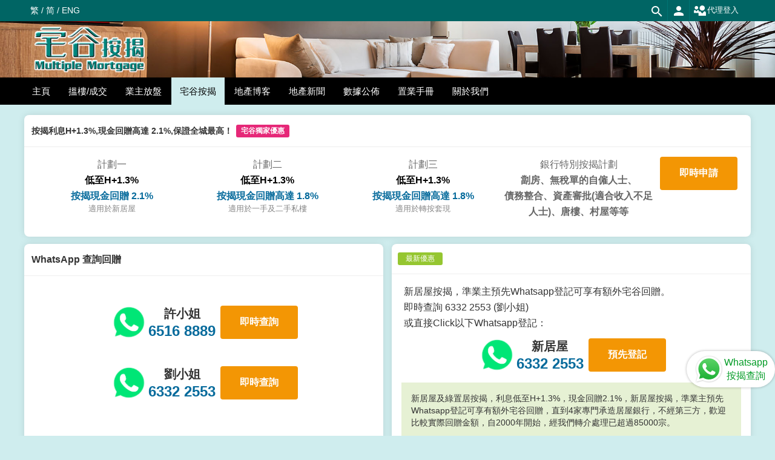

--- FILE ---
content_type: text/html; charset=UTF-8
request_url: https://multiple.property.hk/?author=PHK_NEWSPROP&id=107611
body_size: 31342
content:
<!DOCTYPE HTML PUBLIC "-//W3C//DTD HTML 4.01 Transitional//EN" "http://www.w3.org/TR/html4/loose.dtd">
<html>
<head>
<!-- Global site tag (gtag.js) - Google Analytics -->
<script async src="https://www.googletagmanager.com/gtag/js?id=UA-4154944-24"></script>
<script>
window.dataLayer = window.dataLayer || [];
function gtag(){dataLayer.push(arguments);}
gtag('js', new Date());

gtag('config', 'UA-4154944-24');
gtag('config', 'AW-1039309370');

window.addEventListener('load',function()
{
  document.querySelectorAll('[href*="/wa.php"]').forEach(function(e)
  {
      e.addEventListener('click',function()
      {
          gtag('event', 'conversion', {'send_to': 'AW-1039309370/yo6WCMiJnKUBELq0yu8D'});
      })
  })
});
</script><script src="/js/ca.min.js?r=1"></script>
<meta name="thepentestfac-verification" content="q4KFKgalrURyboA">
<meta name="format-detection" content="telephone=no">

<meta http-equiv="Content-Type" content="text/html; charset=utf-8">
<link rel="SHORTCUT ICON" href="/apple-touch-icon.png" type="image/x-icon" />
<title>按揭回贈 - 宅谷按揭</title>
<meta http-equiv="X-UA-Compatible" content="IE=edge">
<meta NAME="description" CONTENT="2000年6月成立，經我們按揭轉介處理的個案，已超過85000宗，按揭回贈高達1.8% ，WhatsApp即時對話及申請，簡單快捷，與銀行API對接，實時接通申請，信心保證！">
<meta NAME="keywords" CONTENT="按揭回贈, 按揭轉介, 轉按回贈, 按揭, 轉按, mortgage, 按揭現金回贈, 按揭轉介回贈, mortgage rebate, 按揭中介回贈 ">
<link rel="canonical" href="https://multiple.property.hk/?author=PHK_NEWSPROP&id=107611">
<link rel="alternate" hreflang="zh-HK" href="https://multiple.property.hk/?author=PHK_NEWSPROP&id=107611">
<link rel="alternate" hreflang="zh-CN" href="https://multiple.property.hk/sc/?author=PHK_NEWSPROP&id=107611">
<link rel="alternate" hreflang="en-HK" href="https://multiple.property.hk/eng/?author=PHK_NEWSPROP&id=107611">
<link rel="alternate" href="https://multiple.property.hk/?author=PHK_NEWSPROP&id=107611" hreflang="x-default">
<meta NAME="robots" CONTENT="index, follow"> 
<meta property="og:url" content="https://multiple.property.hk/" />
<meta property="og:title" content="宅谷按揭" />
<meta property="og:description" content="按揭優惠推介！" />
<meta property="og:image" content="https://multiple.property.hk/image/ad78.png" /> 
<!--meta property="og:image" content="https://multiple.property.hk/img/slogo2.png" /--> 
<meta name="format-detection" content="telephone=no">
<!--meta property="og:image" content="http://multiple.property.hk/images/ad5.png" /-->  
 
    <meta name="viewport" content="width=1210">
   
  <script src="/js/jquery.min.js?r=1"></script> 
  <link rel="stylesheet" href="/css/bootstrap.min.css?id=50"> 
  <link href="/css/bootstrap-theme.min.css?r=50" rel="stylesheet"> 
  <link href="/css/style.css?id=31" rel="stylesheet"> 
  <link href="/css/style2017.css?id=46" rel="stylesheet">  
  <link href="/css/multiple.css?id=22" rel="stylesheet">  
  <link href="/css/multiple-xs.css?id=15" media="screen and (max-width: 767px)" rel="stylesheet">
  <link href="/css/multiple-sm.css?id=15" media="screen and (min-width: 768px) and (max-width: 991px)" rel="stylesheet">
  <link href="/css/multiple-md.css?id=15" media="screen and (min-width: 992px)" rel="stylesheet">


<script src="/js/bootstrap.min.js?r=51"></script> 
  <link rel="stylesheet" href="/css/hamburgers.css">   
<!--script src="/js/lazyload.js" type="text/javascript"></script-->
<script type="text/javascript" src="/js/other3.js?id=9"></script> 
<script> 
</script>
<!--[if IE]>
  <link rel="stylesheet" type="text/css" href="/css/ie-only.css?v=4" />
<![endif]-->
<!--[if lte IE 9]>
<script src="/js/respond.js"></script>
<script src="/js/html5.js"></script>
<![endif]-->   
<style>
.stampcontent{
	padding:15px;
	margin-top:10px
}
#stamp table{
	 border-spacing: 1px;
    border-collapse: separate;
}
#stamp table td{
	text-align:center;
	background-color:#FFF;
	padding:5px;
	font-size:17px;
}
#stamp .tophead{
	font-size:25px; 
}
#stamp .topdesc{
	font-size:17px;
}
#stamp .head td{
	background-color:#28ab64;
	color:#ffffff;
	font-size:20px;
}
#stamp .inner_row2{
	font-weight:bold;
	font-size:19px;
}
em{
	color:#C00;　
}
#multiple .list .column-row-item .flex{
	display:flex;
	flex-direction: row;
    align-items: stretch;
}
#multiple .list .column-row-item .flex .col2{
	padding:5px;
}

.hoscontent{
	padding:10px !important;
}
.hosbutton{ 
    width: 100%; 
} 
 
#multiple .hosbutton a{
	margin-bottom:5px;
 font-weight: normal !important;
}
.hosbutton a{
	cursor:hand;
	cursor:pointer;
	display:inline-block;
	padding:5px 7px;
	background-color:#f39604;
	color:#ffffff !important;
	border-radius:5px !important;
	font-size:17px;
	
	padding-bottom:15px;
	background-image:url(/svg/chevron-compact-down.svg);
	background-size:25px;
	background-repeat:no-repeat;
	background-position:bottom center;
	width: 16%;
    text-align: center;
}
.hosbutton a:hover{
	background-color:#188f8d;
}
.hosbutton a.active{
	background-color:#188f8d;
}
.hositem{
	display:none;
}
.hositem img{
  width:100%;
  max-width:800px;
}
#multiple a.hotinfobutton{
	 font-weight: normal !important;
}
a.hotinfobutton{
	cursor:hand;
	cursor:pointer;
	display:block; 
	padding:5px 10px;
	background-color:#f39604;
	color:#ffffff !important;
	border-radius:5px !important;
	font-size:17px; 
	
	margin:3px;
	padding-right:20px; 
	background-image:url(/svg/chevron-right.svg);
	background-size:15px;
	background-repeat:no-repeat;
	background-position:right 4px center;
	 
    margin-left: auto;
    margin-right: auto;
}


		.hosyeartag{
			display:table;
      width:100%;
			border-bottom:3px solid #f39604;
			margin-bottom:10px
		}
		.hosyeartag a{
			display:table-cell; 
			font-weight:normal !important; 
			background-color:#efefef;
			text-align:center;
			padding:10px 0;
			border-right: 1px solid #ffffff;
			font-size: 18px;
			color:#3c3c3c !important
			
		}
		.hosyeartag a.active{
			background-color:#f39604;
			color:#ffffff !important;
		}
    .stampcontent .hosdata{
			display:none;
		}
		.stampcontent #data2024b{
			display:block;
		}
		#multiple .hosyeartag a{
			font-weight:normal !important;
		}
    
    #hosmortgage .col-xs-12,#hosmortgage .col-xs-3{
      text-align:center;
      padding:5px; 
    }
    #hosmortgage .button.normal.primary{
      width:100%
    }
    
#hosmortgage button.active{
  background-color:#188f8d !important
}
#hosinfo{
  font-size:17px; 
}
#hosinfo a{
  font-weight:normal !important;
}
#hosinfo1,#hosinfo2,#hosinfo3,#hosinfo4{
  display:none;
  padding:15px;
}
#hosinfo .button.active{
  background-color:#188f8d
}

#hosinfo .subtitle{
  font-size:21px;
  font-weight:bold;
  padding:15px;
}
#hosinfo .details{
  padding:15px;
}
#hosinfo .details .item{
  display:flex;
  width:100%;
  margin-bottom: 5px;
}
#hosinfo .details .textbold{
  font-weight:bold;
  color:#1c1c1c
}
#hosinfo .sep{
  height:20px;
}
#hosinfo .sep2{
  height:10px;
}
#hosinfo .hosremark{
  color: #bd6100;
  font-size: 15px;
}
#hosinfo .related{
  padding:10px;
}
#hosinfo .related_item{
  display:flex;
  flex-direction: column;
}
#hosinfo .related_item a{
  margin-top:10px;
  font-size:15px; 
}
#hosinfo ul{
  list-style-type: disc;
}
#hosinfo ul ul{
   list-style-type: circle;
}
#hosinfo .tables{ 
  background-color:#555555; 
  max-width:650px
}
#hosinfo .tables table{
    width:100%;

}
#hosinfo .tables td{
  padding:5px;
  background-color:#fff
}
#hosinfo .tables .td2 td{ 
  background-color:#d9ead3
}
#hosinfo .tables th{
  background-color:#93c47d;
  padding:5px;
}
#hosinfo .source{
  word-break: break-all;
}

#hosinfo .hos4img {
  text-align:center; 
}
#hosinfo .hos4img img{
  width:100%;
  max-width:350px; 
}
#hosinfo .hos4tel{
  text-align:center;
  display:flex;
  justify-content: center;
  font-size:18px;
}
#hosinfo .hos4tel a{
  display:block;
  padding-left:32px;
  background-image:url(/img/whatsapp.svg);
  background-repeat:no-repeat;
  background-size:30px; 
  line-height:30px;
}

a.whatsappenquiry{
  display: flex;
    padding: 5px 12px;
    background-color: #fff;
    border-radius: 50px !important;
    position: fixed;
    z-index: 99;
    font-size: 16px;
    color: #019b24; 
    margin-top: 20px;
    text-align:center;
    box-shadow: 0 0 4px #0000004a;
    align-items: center;
    bottom:80px;
    right:0
}
.whatsappenquiry img{
  width:50px;
}

@media (max-width: 767px){
  #hosinfo1,#hosinfo2,#hosinfo3,#hosinfo4{ 
    padding:0px;
  }
  #hosinfo{
    padding:0px;
    padding-top:5px;
    
  }
  #hosinfo ol, #hosinfo ul{
     padding-left: 20px;
  }
  a.whatsappenquiry{
    bottom:35px;
    padding: 2px 8px;
    font-size: 14px;
    
  }
  .whatsappenquiry img{
    width:40px;
  }
}
@media (max-width: 1000px){
	.hosbutton a{
		width:17%
	}
}
@media (max-width: 600px){
	.hosbutton a{
		width:32%
	}
  
  .hosyeartag a{ 
			padding:4px; 
			font-size: 14px; 
      line-height:16px
  }
}
@media (max-width: 500px){
  #hosmortgage .col-xs-12{ 
    padding:0px; 
    padding-bottom:8px;
  }
    
.hosyeartag{
  width:500px;
}
.hosyearouter{
  width: 100%;
  overflow: auto;
}
	
		/* Hide scrollbar for Chrome, Safari and Opera */
	.hosbutton::-webkit-scrollbar {
	  display: none;
	}

	/* Hide scrollbar for IE, Edge and Firefox */
	.hosbutton {
	  -ms-overflow-style: none;  /* IE and Edge */
	  scrollbar-width: none;  /* Firefox */
}
	.hosbuttoninner{
	 
	}
	.hosbutton{ 
		overflow-x: scroll;
	}
	.hoscontent{
		padding:5px !important;
	}
	 .hosbutton a{ 
			font-size:13px 
	}
	a.hotinfobutton{
		font-size:14px; 
	}
	.stampcontent{
		padding:5px;
	} 
	 #stamp table td{ 
		font-size:13px;
	}
	#stamp .tophead{
		font-size:17px;
	}
	#stamp .head td{	
		font-size:13px;
	}
	#stamp .inner_row2{ 
		font-size:17px;
	}	
	
	#stamp table td{ 
		padding:1px; 
	}
	#stamp .topdesc{
		font-size:15px;
	}
}

</style>

<script>
function sethosinfo(v){
  isvisible=false;
  if ($("#hosinfo"+v).is(':visible')) {
      console.log("visible");
      isvisible=true;
  }
  for(i=1;i<=4;i++){
    $("#hosinfo"+i).css("display","none");
    $("#hosinfobtn"+i).removeClass("active");
  } 
  
  if(isvisible){
    $("#hosinfo"+v).css("display","none");
    $("#hosinfobtn"+v).removeClass("active");
  }else{
    $("#hosinfo"+v).css("display","block");
    $("#hosinfobtn"+v).addClass("active");
  }
     //for share
    window.history.pushState('estatelink', null, "?hosid="+v); 
  $('link[rel="canonical"]').attr('href', "https://"+window.location.host+window.location.pathname+"?hosid="+v);
  // 

   $('html, body').animate({
					scrollTop: $("#hosinfo").offset().top-120
  }, 500);
}

	$(function () {
		total_a=$('.hosbutton a').length;
		 
		$(".hosbutton a").each(function() { 
			$(this).click(function(){
				
        
        
				$(".hositem").each(function() { 
					$(this).hide();
				});
				//i=0;
				$(".hosbutton a").each(function() { 
					//i++;
					$(this).removeClass("active");
					//$("#hositem"+i).hide();
				});
				
				$(this).addClass("active");
				thisval=$(this).attr("ref");
				$("#hositem"+thisval).show();
        
        //for share
        window.history.pushState('estatelink', null, "?bname="+thisval); 
        $('link[rel="canonical"]').attr('href', "https://"+window.location.host+window.location.pathname+"?bname="+thisval);
        //
				 
				  $('html, body').animate({
					scrollTop: $("#estate"+thisval).offset().top-60
				}, 500);
			});
		});
     
    
    
        
	});
</script>
<!-- Facebook Pixel Code -->
<script>
!function(f,b,e,v,n,t,s)
{if(f.fbq)return;n=f.fbq=function(){n.callMethod?
n.callMethod.apply(n,arguments):n.queue.push(arguments)};
if(!f._fbq)f._fbq=n;n.push=n;n.loaded=!0;n.version='2.0';
n.queue=[];t=b.createElement(e);t.async=!0;
t.src=v;s=b.getElementsByTagName(e)[0];
s.parentNode.insertBefore(t,s)}(window, document,'script',
'https://connect.facebook.net/en_US/fbevents.js');
fbq('init', '265131345711726');
fbq('track', 'PageView');
</script>
<noscript><img height="1" width="1" style="display:none"
src="https://www.facebook.com/tr?id=265131345711726&ev=PageView&noscript=1"
/></noscript>
<!-- End Facebook Pixel Code --></head>
<body>                        

<div id="topcontent">
    <!-- top -->
    <div class="top">
    	<div class="top_inner"> 
        <div class="container-fluid">
            <div class="row">
                <div class="col-xs-6 top_left">
                    <div class="item1 lang"><a href="/?author=PHK_NEWSPROP&id=107611">繁</a> / <a href="/sc/?author=PHK_NEWSPROP&id=107611">简</a> / <a href="/eng/?author=PHK_NEWSPROP&id=107611">ENG</a></div>
                    <div class="item2 hidden-xs"><div id="div-financeinfo"></div></div>
                    <div class="item3 hidden-xs"><div id="div-weatherinfo"></div></div>
                </div>
                <div class="col-xs-6 top_right">
                	 <div class="agent"><a href="https://agent2.property.hk/admin/" target="_blank"><img src="/image/top_agent_icon.png" title="代理登入" /><span style="font-size:13px; margin-right:5px;">代理登入</span></a></div>
                    <div class="member">
                                        <a class="popover_member" data-toggle="popover" data-container="body" data-placement="bottom"  data-html="true" href="javascript:void(0)"><img src="/image/top_member_icon.png" title="會員登入"  /></a>
                                        
                    </div> 
                     <div class="search"><a class="popover_search" data-toggle="popover" data-container="body" data-placement="bottom"   data-html="true" href="javascript:void(0)"><img src="/image/top_search_icon.png" title="樓盤搜尋" /></a></div> 
                </div>            
            </div>
        </div>
		</div>
    </div>
<!-- top -->     
    <!-- topbanner -->    
    <div class="topbanner">
        <div class="container-fluid">
            <div class="row">
                <div class="col-xs-12">
                	<div class="top_logo">
                		<a href="/"><img src="/image/logo-2xd.png" title="宅谷按揭" alt="宅谷按揭" /></a>
                    </div>
                </div>  
            </div>
        </div> 
    </div> 
 <!-- topbanner --> 
 <!-- menu not in xs --> 
  <div class="container-fluid">
	<div class="row">
        <div class="col-xs-12 menubar">
            <div class="menu_icon">   
                <div class="hamburger hamburger--slider">
                    <div class="hamburger-box">
                      <div class="hamburger-inner"></div>
                    </div>
                </div> 
            </div> 
        	<div class="menubar-container"> 
            <div class="menubar-overflow"> 
            	 				<div class="menu_item"> 
				<a href="https://www.property.hk/" class="active">主頁</a> 
                </div>
				<div class="menu_item">
            <a href="#" class="active" data-toggle="dropdown">搵樓/成交</a>
            <div class="dropdown-menu">
              <div class="dropdown-menu-inner">
                  <div class="menu-dot col-xs-6 col-sm-4 col-md-2"><a href="https://www.property.hk/buy/">搵樓</a></div>    
<div class="menu-dot col-xs-6 col-sm-4 col-md-2"><a href="https://www.property.hk/buy/g1/">綠表居屋</a></div>
<div class="menu-dot col-xs-6 col-sm-4 col-md-2"><a href="https://www.property.hk/buy/f1/">一手新盤</a></div>     
<div class="menu-dot col-xs-6 col-sm-4 col-md-2"><a href="https://www.property.hk/tran/">買賣成交</a></div>     
<div class="menu-dot col-xs-6 col-sm-4 col-md-2"><a href="https://www.property.hk/tranlease/" >租賃成交</a></div>						
<div class="menu-dot col-xs-6 col-sm-4 col-md-2"><a href="https://www.property.hk/tranp.php?t=S" >臨時買賣合約</a></div>
<div class="menu-dot col-xs-6 col-sm-4 col-md-2"><a href="https://www.property.hk/firsttran.php">一手消耗表</a></div>
              </div>
            </div>   	
				</div> 
				
        <div class="menu_item">   
          <a href="#" class="active" data-toggle="dropdown">業主放盤</a>
          
          <div class="dropdown-menu">
            <div class="dropdown-menu-inner">
                <div class="menu-dot col-xs-6 col-sm-4 col-md-2"><a href="https://www.property.hk/listing/">放盤主頁</a></div>
<div class="menu-dot col-xs-6 col-sm-4 col-md-2"><a href="https://www.property.hk/agent.php">搵地產代理</a></div>
<div class="menu-dot col-xs-6 col-sm-4 col-md-2"><a href="https://agent2.property.hk/property_manage/" target="_blank">刪除樓盤</a></div> 
            </div>
          </div>          		
				</div>    
        
        <div class="menu_item"> 
            <a href="/" class="active selected">宅谷按揭</a>
          </div>
				
          	<div class="menu_item"> 
    					 <a href="#" data-toggle="dropdown" class="hidden-xs active">地產博客</a>
    					 <a href="#" data-toggle="dropdown" class="visible-xs active">博客</a> 
               
               <div class="dropdown-menu">
                <div class="dropdown-menu-inner">
                    <div class="menu-dot col-xs-6 col-sm-4 col-md-2"><a href="https://www.property.hk/article/">博客主頁</a></div>
<div class="menu-dot col-xs-6 col-sm-4 col-md-2"><a href="https://www.property.hk/msg.php">所有回應</a></div> 
<div class="menu-dot col-xs-6 col-sm-4 col-md-2"><a href="https://www.property.hk/forum.php">地產論壇</a></div>
<div class="menu-dot col-xs-6 col-sm-4 col-md-2"><a href="https://www.property.hk/forum_regmember.php">註冊成為會員</a></div>
                </div>
              </div> 
    				</div> 
                
            <div class="menu_item"> 
              <a href="https://www.property.hk/news/" class="hidden-xs active">地產新聞</a> 
					    <a href="https://www.property.hk/news/" class="visible-xs active">新聞</a>  
              
				    </div>  
                
                <div class="menu_item"> 				 
                    <a href="https://www.property.hk/statistic.php" class="active">數據公佈</a>  
				</div> 

              	<div class="menu_item"> 				 
                    <a href="#" class="active" data-toggle="dropdown">置業手冊</a> 
                    <div class="dropdown-menu">
                    <div class="dropdown-menu-inner">
                        <div class="menu-dot col-xs-6 col-sm-4 col-md-2"><a href="https://www.property.hk/handbook.php">置業流程</a></div>
<div class="menu-dot col-xs-6 col-sm-4 col-md-2"><a href="https://www.property.hk/rentvsbuy.php">租樓 vs 買樓</a></div>
<div class="menu-dot col-xs-6 col-sm-4 col-md-2"><a href="https://www.property.hk/1handvs2hand.php">一手 vs 二手</a></div>              
<div class="menu-dot col-xs-6 col-sm-4 col-md-2"><a href="https://www.property.hk/housebook.php">睇樓書</a></div> 
<div class="menu-dot col-xs-6 col-sm-4 col-md-2"><a href="https://www.property.hk/hos/">居屋百科</a></div>   
<div class="menu-dot col-xs-6 col-sm-4 col-md-2"><a href="https://www.property.hk/village.php">村屋</a></div> 
<div class="menu-dot col-xs-6 col-sm-4 col-md-2"><a href="https://www.property.hk/explore_property.php">物業起底</a></div>
<div class="menu-dot col-xs-6 col-sm-4 col-md-2"><a href="https://www.property.hk/makeuphouse.php">化妝樓</a></div> 
<div class="menu-dot col-xs-6 col-sm-4 col-md-2"><a href="https://www.property.hk/unlucky/">凶宅</a></div>
<div class="menu-dot col-xs-6 col-sm-4 col-md-2"><a href="https://www.property.hk/checkhouse.php">驗樓 DIY</a></div> 
<div class="menu-dot col-xs-6 col-sm-4 col-md-2"><a href="https://www.property.hk/valuation.php">即時估價</a></div>
<div class="menu-dot col-xs-6 col-sm-4 col-md-2"><a href="https://www.property.hk/mortgage.php">按揭計算機</a></div> 
<div class="menu-dot col-xs-6 col-sm-4 col-md-2"><a href="https://www.property.hk/dictionary.php">英中詞彙</a></div>
<div class="menu-dot col-xs-6 col-sm-4 col-md-2"><a href="https://www.property.hk/eng_abbreviations.php">英文縮寫</a></div>
<div class="menu-dot col-xs-6 col-sm-4 col-md-2"><a href="https://www.property.hk/article_content.php?author=PHK_PDC">置業避雷針</a></div>
<div class="menu-dot col-xs-6 col-sm-4 col-md-2"><a href="https://www.property.hk/article_content.php?author=PHK_RENTCOMPASS">租屋指南針</a></div>
<div class="menu-dot col-xs-6 col-sm-4 col-md-2"><a href="https://www.property.hk/relativelink.php">相關網站</a></div>
<div class="menu-dot col-xs-6 col-sm-4 col-md-2"><a href="https://www.property.hk/vr_info.php">VR睇樓</a></div>
                	</div>
                    </div>
				</div>  
				
				<div class="menu_item"> 				
					<a href="https://www.property.hk/profile.php" class="active">關於我們</a>  
 
				</div>
				                   
            </div>
            </div>
        </div> 
        
        </div>
		
 	</div> 
    </div> 
</div>
   
<div class="navbar" style="display:none">
  <div class="container-fluid">
  <div class="row">
    <div class="col-xs-12 menubar menubar-flow">
    
            <div class="menu_icon2">   
                <div class="hamburger hamburger--slider">
                    <div class="hamburger-box">
                      <div class="hamburger-inner"></div>
                    </div>
                </div> 
            </div> 
            
            <div class="" style="float:right; padding:5px; margin-right:1px; background:#054241;"><a class="popover_search" data-toggle="popover" data-container="body" data-placement="bottom" data-html="true" href="javascript:void(0)"><img src="/image/top_search_icon.png" /></a></div>
            
        	<div class="menubar-container"> 
            <div class="menubar-overflow2" onclick="menubarClick()">          
            <div class="logo"><a href="/"><img src="/image/logo-2xd.png" /></a></div>          
            <div class="hidden-xs">  
                <div class="" style="margin-left:150px;">  
                    				<div class="menu_item"> 
				<a href="https://www.property.hk/" class="active">主頁</a> 
                </div>
				<div class="menu_item">
            <a href="#" class="active" data-toggle="dropdown">搵樓/成交</a>
            <div class="dropdown-menu">
              <div class="dropdown-menu-inner">
                  <div class="menu-dot col-xs-6 col-sm-4 col-md-2"><a href="https://www.property.hk/buy/">搵樓</a></div>    
<div class="menu-dot col-xs-6 col-sm-4 col-md-2"><a href="https://www.property.hk/buy/g1/">綠表居屋</a></div>
<div class="menu-dot col-xs-6 col-sm-4 col-md-2"><a href="https://www.property.hk/buy/f1/">一手新盤</a></div>     
<div class="menu-dot col-xs-6 col-sm-4 col-md-2"><a href="https://www.property.hk/tran/">買賣成交</a></div>     
<div class="menu-dot col-xs-6 col-sm-4 col-md-2"><a href="https://www.property.hk/tranlease/" >租賃成交</a></div>						
<div class="menu-dot col-xs-6 col-sm-4 col-md-2"><a href="https://www.property.hk/tranp.php?t=S" >臨時買賣合約</a></div>
<div class="menu-dot col-xs-6 col-sm-4 col-md-2"><a href="https://www.property.hk/firsttran.php">一手消耗表</a></div>
              </div>
            </div>   	
				</div> 
				
        <div class="menu_item">   
          <a href="#" class="active" data-toggle="dropdown">業主放盤</a>
          
          <div class="dropdown-menu">
            <div class="dropdown-menu-inner">
                <div class="menu-dot col-xs-6 col-sm-4 col-md-2"><a href="https://www.property.hk/listing/">放盤主頁</a></div>
<div class="menu-dot col-xs-6 col-sm-4 col-md-2"><a href="https://www.property.hk/agent.php">搵地產代理</a></div>
<div class="menu-dot col-xs-6 col-sm-4 col-md-2"><a href="https://agent2.property.hk/property_manage/" target="_blank">刪除樓盤</a></div> 
            </div>
          </div>          		
				</div>    
        
        <div class="menu_item"> 
            <a href="/" class="active selected">宅谷按揭</a>
          </div>
				
          	<div class="menu_item"> 
    					 <a href="#" data-toggle="dropdown" class="hidden-xs active">地產博客</a>
    					 <a href="#" data-toggle="dropdown" class="visible-xs active">博客</a> 
               
               <div class="dropdown-menu">
                <div class="dropdown-menu-inner">
                    <div class="menu-dot col-xs-6 col-sm-4 col-md-2"><a href="https://www.property.hk/article/">博客主頁</a></div>
<div class="menu-dot col-xs-6 col-sm-4 col-md-2"><a href="https://www.property.hk/msg.php">所有回應</a></div> 
<div class="menu-dot col-xs-6 col-sm-4 col-md-2"><a href="https://www.property.hk/forum.php">地產論壇</a></div>
<div class="menu-dot col-xs-6 col-sm-4 col-md-2"><a href="https://www.property.hk/forum_regmember.php">註冊成為會員</a></div>
                </div>
              </div> 
    				</div> 
                
            <div class="menu_item"> 
              <a href="https://www.property.hk/news/" class="hidden-xs active">地產新聞</a> 
					    <a href="https://www.property.hk/news/" class="visible-xs active">新聞</a>  
              
				    </div>  
                
                <div class="menu_item"> 				 
                    <a href="https://www.property.hk/statistic.php" class="active">數據公佈</a>  
				</div> 

              	<div class="menu_item"> 				 
                    <a href="#" class="active" data-toggle="dropdown">置業手冊</a> 
                    <div class="dropdown-menu">
                    <div class="dropdown-menu-inner">
                        <div class="menu-dot col-xs-6 col-sm-4 col-md-2"><a href="https://www.property.hk/handbook.php">置業流程</a></div>
<div class="menu-dot col-xs-6 col-sm-4 col-md-2"><a href="https://www.property.hk/rentvsbuy.php">租樓 vs 買樓</a></div>
<div class="menu-dot col-xs-6 col-sm-4 col-md-2"><a href="https://www.property.hk/1handvs2hand.php">一手 vs 二手</a></div>              
<div class="menu-dot col-xs-6 col-sm-4 col-md-2"><a href="https://www.property.hk/housebook.php">睇樓書</a></div> 
<div class="menu-dot col-xs-6 col-sm-4 col-md-2"><a href="https://www.property.hk/hos/">居屋百科</a></div>   
<div class="menu-dot col-xs-6 col-sm-4 col-md-2"><a href="https://www.property.hk/village.php">村屋</a></div> 
<div class="menu-dot col-xs-6 col-sm-4 col-md-2"><a href="https://www.property.hk/explore_property.php">物業起底</a></div>
<div class="menu-dot col-xs-6 col-sm-4 col-md-2"><a href="https://www.property.hk/makeuphouse.php">化妝樓</a></div> 
<div class="menu-dot col-xs-6 col-sm-4 col-md-2"><a href="https://www.property.hk/unlucky/">凶宅</a></div>
<div class="menu-dot col-xs-6 col-sm-4 col-md-2"><a href="https://www.property.hk/checkhouse.php">驗樓 DIY</a></div> 
<div class="menu-dot col-xs-6 col-sm-4 col-md-2"><a href="https://www.property.hk/valuation.php">即時估價</a></div>
<div class="menu-dot col-xs-6 col-sm-4 col-md-2"><a href="https://www.property.hk/mortgage.php">按揭計算機</a></div> 
<div class="menu-dot col-xs-6 col-sm-4 col-md-2"><a href="https://www.property.hk/dictionary.php">英中詞彙</a></div>
<div class="menu-dot col-xs-6 col-sm-4 col-md-2"><a href="https://www.property.hk/eng_abbreviations.php">英文縮寫</a></div>
<div class="menu-dot col-xs-6 col-sm-4 col-md-2"><a href="https://www.property.hk/article_content.php?author=PHK_PDC">置業避雷針</a></div>
<div class="menu-dot col-xs-6 col-sm-4 col-md-2"><a href="https://www.property.hk/article_content.php?author=PHK_RENTCOMPASS">租屋指南針</a></div>
<div class="menu-dot col-xs-6 col-sm-4 col-md-2"><a href="https://www.property.hk/relativelink.php">相關網站</a></div>
<div class="menu-dot col-xs-6 col-sm-4 col-md-2"><a href="https://www.property.hk/vr_info.php">VR睇樓</a></div>
                	</div>
                    </div>
				</div>  
				
				<div class="menu_item"> 				
					<a href="https://www.property.hk/profile.php" class="active">關於我們</a>  
 
				</div>
				      
                </div>  
            </div>
            </div>
        </div> 
        
        </div>
        
        </div>
   </div>
   </div>
</div>  

     <div class="container-fluid" id="collapse-menu">
      <div class="" id="navbar-collapse-menu">
      	<div class="row menu_item"> 				
            	<div class="col-xs-12 menu_title" style="padding:0;"><a href="https://www.property.hk/">主頁</a> </div> 
        </div>
        
        <div class="row menu_item">
        		<div class="col-xs-12 menu_title"><h3>搵樓 / 成交</h3></div>
                <div class="menu-dot col-xs-6 col-sm-4 col-md-2"><a href="https://www.property.hk/buy/">搵樓</a></div>    
<div class="menu-dot col-xs-6 col-sm-4 col-md-2"><a href="https://www.property.hk/buy/g1/">綠表居屋</a></div>
<div class="menu-dot col-xs-6 col-sm-4 col-md-2"><a href="https://www.property.hk/buy/f1/">一手新盤</a></div>     
<div class="menu-dot col-xs-6 col-sm-4 col-md-2"><a href="https://www.property.hk/tran/">買賣成交</a></div>     
<div class="menu-dot col-xs-6 col-sm-4 col-md-2"><a href="https://www.property.hk/tranlease/" >租賃成交</a></div>						
<div class="menu-dot col-xs-6 col-sm-4 col-md-2"><a href="https://www.property.hk/tranp.php?t=S" >臨時買賣合約</a></div>
<div class="menu-dot col-xs-6 col-sm-4 col-md-2"><a href="https://www.property.hk/firsttran.php">一手消耗表</a></div> 
        </div>        
		        
        <div class="row menu_item"> 
        		<div class="col-xs-12 menu_title"><h3>業主放盤</h3></div>
                <div class="menu-dot col-xs-6 col-sm-4 col-md-2"><a href="https://www.property.hk/listing/">放盤主頁</a></div>
<div class="menu-dot col-xs-6 col-sm-4 col-md-2"><a href="https://www.property.hk/agent.php">搵地產代理</a></div>
<div class="menu-dot col-xs-6 col-sm-4 col-md-2"><a href="https://agent2.property.hk/property_manage/" target="_blank">刪除樓盤</a></div>    
        </div>        
        
        
        <div class="row menu_item"> 
        		<div class="col-xs-12 menu_title" style="padding:0;"><a href="https://multiple.property.hk/"><h3>宅谷按揭</h3></a></div> 
        </div>  
		
     	<div class="row menu_item"> 
        		<div class="col-xs-12 menu_title"><h3>地產博客</h3></div> 
            <div class="menu-dot col-xs-6 col-sm-4 col-md-2"><a href="https://www.property.hk/article/">博客主頁</a></div>
<div class="menu-dot col-xs-6 col-sm-4 col-md-2"><a href="https://www.property.hk/msg.php">所有回應</a></div> 
<div class="menu-dot col-xs-6 col-sm-4 col-md-2"><a href="https://www.property.hk/forum.php">地產論壇</a></div>
<div class="menu-dot col-xs-6 col-sm-4 col-md-2"><a href="https://www.property.hk/forum_regmember.php">註冊成為會員</a></div>   
        </div>
		
        <div class="row menu_item"> 
        		<div class="col-xs-12 menu_title" style="padding:0;"><a href="https://www.property.hk/news/"><h3>地產新聞</h3></a></div> 
        </div> 
		
        <div class="row menu_item">
        		<div class="col-xs-12 menu_title" style="padding:0;"><a href="https://www.property.hk/statistic.php"><h3>數據公佈</h3></a></div> 
        </div>    
		
        <div class="row menu_item"> 
        		<div class="col-xs-12 menu_title"><h3>置業手冊</h3></div>
                <div class="menu-dot col-xs-6 col-sm-4 col-md-2"><a href="https://www.property.hk/handbook.php">置業流程</a></div>
<div class="menu-dot col-xs-6 col-sm-4 col-md-2"><a href="https://www.property.hk/rentvsbuy.php">租樓 vs 買樓</a></div>
<div class="menu-dot col-xs-6 col-sm-4 col-md-2"><a href="https://www.property.hk/1handvs2hand.php">一手 vs 二手</a></div>              
<div class="menu-dot col-xs-6 col-sm-4 col-md-2"><a href="https://www.property.hk/housebook.php">睇樓書</a></div> 
<div class="menu-dot col-xs-6 col-sm-4 col-md-2"><a href="https://www.property.hk/hos/">居屋百科</a></div>   
<div class="menu-dot col-xs-6 col-sm-4 col-md-2"><a href="https://www.property.hk/village.php">村屋</a></div> 
<div class="menu-dot col-xs-6 col-sm-4 col-md-2"><a href="https://www.property.hk/explore_property.php">物業起底</a></div>
<div class="menu-dot col-xs-6 col-sm-4 col-md-2"><a href="https://www.property.hk/makeuphouse.php">化妝樓</a></div> 
<div class="menu-dot col-xs-6 col-sm-4 col-md-2"><a href="https://www.property.hk/unlucky/">凶宅</a></div>
<div class="menu-dot col-xs-6 col-sm-4 col-md-2"><a href="https://www.property.hk/checkhouse.php">驗樓 DIY</a></div> 
<div class="menu-dot col-xs-6 col-sm-4 col-md-2"><a href="https://www.property.hk/valuation.php">即時估價</a></div>
<div class="menu-dot col-xs-6 col-sm-4 col-md-2"><a href="https://www.property.hk/mortgage.php">按揭計算機</a></div> 
<div class="menu-dot col-xs-6 col-sm-4 col-md-2"><a href="https://www.property.hk/dictionary.php">英中詞彙</a></div>
<div class="menu-dot col-xs-6 col-sm-4 col-md-2"><a href="https://www.property.hk/eng_abbreviations.php">英文縮寫</a></div>
<div class="menu-dot col-xs-6 col-sm-4 col-md-2"><a href="https://www.property.hk/article_content.php?author=PHK_PDC">置業避雷針</a></div>
<div class="menu-dot col-xs-6 col-sm-4 col-md-2"><a href="https://www.property.hk/article_content.php?author=PHK_RENTCOMPASS">租屋指南針</a></div>
<div class="menu-dot col-xs-6 col-sm-4 col-md-2"><a href="https://www.property.hk/relativelink.php">相關網站</a></div>
<div class="menu-dot col-xs-6 col-sm-4 col-md-2"><a href="https://www.property.hk/vr_info.php">VR睇樓</a></div> 
        </div>        
		
        <div class="row menu_item">         		 
                <div class="col-xs-12 menu_title" style="padding:0;"><a href="https://www.property.hk/profile.php"><h3>關於我們</h3></a></div> 
        </div>
		
		 <div class="row menu_item"> 
			<div class="col-xs-12 menu_title"></div>
	 	</div>
      </div>
	  
    </div>      
      
<div class="main">
<a href="/wa.php?phone=85265168889&text=%E3%80%90%E5%AE%85%E8%B0%B7%E6%8C%89%E6%8F%AD%E3%80%91%E6%8C%89%E6%8F%AD%E6%9F%A5%E8%A9%A2" class="whatsappenquiry" target="_blank"><span><img src="/img/whatsapp.svg" /></span><span>Whatsapp<br>按揭查詢</span></a>
<!-- main -->     
<div class="container-fluid">

  <div id="multiple">
    <div class="list">
    
      <!-- MORTGAGE_HEADER - Don't Remove This Line -->     
      <div class="box">
        
        <div class="box-header">
          <div class="header">
            <div class="title-bd">
              <div class="title"><strong>按揭利息H+1.3%,現金回贈高達 2.1%,保證全城最高！ </strong></div>
              <strong><span class="labels"> <small class="hot">宅谷獨家優惠</small></span></strong></div>
          </div>
        </div>
        
        <div class="box-content">
          <div class="row">                                 
            <div class="column column-row plan">
              
              <div class="column-row-item">
                <div class="text hd col1">
                  計劃一  
                </div>
                <div class="col2">  
                  <div class="text secondary">
                    低至H+1.3%
                  </div>
                  <div class="text primary">
                    按揭現金回贈 2.1%</div>
                  <div class="text desc">
                    適用於新居屋
                      <div class="text primary" style="color:#006f2e"></div> 
                  </div>
                </div>
              </div>
              
              <div class="column-row-item">
                <div class="text hd col1">
                  計劃二  
                </div>
                <div class="col2">  
                  <div class="text secondary">
                  低至H+1.3%
                  </div>
                  <div class="text primary">
                    按揭現金回贈高達 1.8%
                  </div>
                  <div class="text desc">
                    適用於一手及二手私樓
                  </div>
                </div>
              </div> 
              <div class="column-row-item">
                <div class="text hd col1">
                  計劃三
                </div>
                <div class="col2">  
                  <div class="text secondary">低至H+1.3%</div>
                  <div class="text primary">
                    按揭現金回贈高達 1.8%
                  </div>
					<div class="text desc">
                    適用於轉按套現
                  </div>
                </div>
              </div>
              
              <div class="column-row-item">
                <div class="text hd col1">
                  銀行特別按揭計劃
                </div>
                <div class="col2">  
                
                  <div class="text primary" style="color:#666666">
                    劏房、無稅單的自僱人士、<br>債務整合、資產審批(適合收入不足人士)、唐樓、村屋等等
                  </div>
				 
                </div>
              </div>
              
            </div>
            
            <div class="column column-button apply">
              <a href="/mortgage_apply2.php" target="_blank"><button type="button" class="button primary normal">                                                                         
                <div>即時申請</div>                 
              </button></a>
            </div>         
          </div>     
        </div>
      </div>
      
      <div class="box-row">
      
        <div class="box box-column">
          
          <div class="box-header whatsapp">
            <div class="header">
              <div class="title-bd">
                <div class="title">
                  <h3 class="heading">WhatsApp 查詢回贈</h3>
                </div>                     
              </div>
            </div>
          </div>
          
          <div class="box-flex">
            <div class="box-content">
             	<!--div class="row">
                          
                <div class="column column-row">      
                  
                  <!--div class="column-row-group">   
                    <div class="group">      
                      <div class="group-item">                    
                        <div class="group-left">
                          <img class="image" src="/images/whicon.png">
                        </div> 
                        <div class="group-right">
                          <div class="secondary">張小姐</div> 
                          <div class="primary">9586 8999</div>   
                        </div>   
                      </div>     
                      <div class="group-button">
                        <a href="/wa.php?phone=85295868999&text=%E3%80%90%E5%AE%85%E8%B0%B7%E6%8C%89%E6%8F%AD%E3%80%91%E6%9F%A5%E8%A9%A2%E9%8A%80%E8%A1%8C%E5%9B%9E%E8%B4%88+%2B+%E4%B8%AD%E4%BB%8B%E5%9B%9E%E8%B4%88" target="_blank"><button type="button" class="button primary normal">                                                                         
                          <div>即時查詢</div>                 
                        </button></a>  
                      </div>   
                    </div>                            
                  </div-->   
                  
                  <!--div class="column-row-group">   
                    <div class="group">      
                      <div class="group-item">                    
                        <div class="group-left">
                          <img class="image" src="/images/whicon.png">
                        </div> 
                        <div class="group-right">
                          <div class="secondary">何先生</div> 
                          <div class="primary">6516 8889</div>   
                        </div>   
                      </div>     
                      <div class="group-button">
                        <a href="/wa.php?phone=85265168889&text=%E3%80%90%E5%AE%85%E8%B0%B7%E6%8C%89%E6%8F%AD%E3%80%91%E6%9F%A5%E8%A9%A2%E9%8A%80%E8%A1%8C%E5%9B%9E%E8%B4%88+%2B+%E4%B8%AD%E4%BB%8B%E5%9B%9E%E8%B4%88" target="_blank"><button type="button" class="button primary normal">                                                                         
                          <div>即時查詢</div>                 
                        </button></a>  
                      </div>   
                    </div>                            
                  </div>   
                          
                          
                                                             
                          
                </div>              
                
              </div>
                <div class="row" style="height:15px;"></div--> 
                
                                
                <div class="row">
                                                        
                  <div class="column column-row">                    
                    <div class="column-row-group">   
                      <div class="group">      
                        <div class="group-item">                    
                          <div class="group-left">
                            <img class="image" src="/images/whicon.png">
                          </div> 
                          <div class="group-right">
                            <div class="secondary">許小姐</div> 
                            <div class="primary">6516 8889</div>   
                          </div>   
                        </div>     
                        <div class="group-button">
                          <a href="/wa.php?phone=85265168889&text=%E3%80%90%E5%AE%85%E8%B0%B7%E6%8C%89%E6%8F%AD%E3%80%91%E6%9F%A5%E8%A9%A2%E9%8A%80%E8%A1%8C%E5%9B%9E%E8%B4%88+%2B+%E4%B8%AD%E4%BB%8B%E5%9B%9E%E8%B4%88" target="_blank"><button type="button" class="button primary normal">                                                                         
                            <div>即時查詢</div>                 
                          </button></a>  
                        </div>   
                      </div>                            
                    </div>  
                  </div>   
                </div> 
                
                <div class="row" style="height:15px;"></div> 
                 
                <div class="row"> 
                  <div class="column column-row">                    
                    <div class="column-row-group">   
                      <div class="group">      
                        <div class="group-item">                    
                          <div class="group-left">
                            <img class="image" src="/images/whicon.png">
                          </div> 
                          <div class="group-right">
                            <div class="secondary">劉小姐</div> 
                            <div class="primary">6332 2553</div>   
                          </div>   
                        </div>     
                        <div class="group-button">
                          <a href="/wa.php?phone=85263322553&text=%E3%80%90%E5%AE%85%E8%B0%B7%E6%8C%89%E6%8F%AD%E3%80%91%E6%9F%A5%E8%A9%A2%E9%8A%80%E8%A1%8C%E5%9B%9E%E8%B4%88+%2B+%E4%B8%AD%E4%BB%8B%E5%9B%9E%E8%B4%88" target="_blank"><button type="button" class="button primary normal">                                                                         
                            <div>即時查詢</div>                 
                          </button></a>  
                        </div>   
                      </div>                            
                    </div>  
                  </div>   
                  
                  
                </div>
                      
              
              
            </div>    
           </div>    
                
        </div>
      
        <div class="box-column-space"></div>
      
        <div class="box box-column">
          
          <div class="box-header">
            <div class="header">
              <div class="title-bd">
                <span class="labels">
                  <small class="new">最新優惠</small>            
                </span>               
              </div>
            </div>
          </div>
          
                    
          <div class="box-content">
            <div class="row">
                        
              <div class="column column-row">
                
                <div class="column-row-item">
                  <div class="text text-left">
                  新居屋按揭，準業主預先Whatsapp登記可享有額外宅谷回贈。 
                  </div>
                 
                  <div class="text text-left">
                    即時查詢 6332 2553 (劉小姐)
         
                  </div>
              
                  <div class="text text-left">
                    或直接Click以下Whatsapp登記：
                  </div>
      
                </div>
                        
              </div>               
              
            </div>
                
            <div class="row">
                        
              <div class="column column-row">
                
                <div class="column-row-group">   
                  <div class="group">      
                    <div class="group-item">                    
                      <div class="group-left">
                        <img class="image" src="/images/whicon.png">
                      </div> 
                      <div class="group-right">
                        <div class="secondary">新居屋</div> 
                        <div class="primary">6332 2553</div>   
                      </div>   
                    </div>     
                    <div class="group-button">
                      <a href="/wa.php?phone=85263322553&text=%E6%96%B0%E5%B1%85%E5%B1%8B%E9%A0%90%E5%85%88%E7%99%BB%E8%A8%98" target="_blank"><button type="button" class="button primary normal">
                        <div>預先登記</div>                 
                      </button></a>   
                    </div>   
                  </div>                            
                </div>
          
              </div>               
              
            </div>
            
            <div class="remark">               
              <div class="left-bd">
                <div class="title">
                新居屋及綠置居按揭，利息低至H+1.3%，現金回贈2.1%，新居屋按揭，準業主預先Whatsapp登記可享有額外宅谷回贈</b>，直到4家專門承造居屋銀行，不經第三方，歡迎比較實際回贈金額，自2000年開始，經我們轉介處理已超過85000宗。
                </div>
              </div>                  
            </div>
    
          </div>
          
        </div>
      </div>
      
      <!-- MORTGAGE_HEADER - Don't Remove This Line -->
      
      
      <div class="box" id="hosmortgage">
        
        <div class="box-header">
          <div class="header">
            <div class="title-bd">
              <div class="title">
                <h3 class="heading">居屋按揭資訊</h3>
              </div>  
                    
            </div>
          </div>
        </div>
        
        <div class="box-content">
          <div class="row">                                      
            <div class="col-xs-12  col-sm-3"> 
                <a href="javascript:sethosinfo(1)" ><button id="hosinfobtn1" type="button" class="button primary normal"> 
                    <div>一手居屋按揭 常見問題Q&A</div>                 
                  </button>
                </a>
            </div>
            <div class="col-xs-12 col-sm-3"> 
                <a href="javascript:sethosinfo(2)" ><button id="hosinfobtn2" type="button" class="button primary normal"> 
                    <div>一手居屋選樓流程</div>                 
                  </button>
                </a>
            </div> 
            <div class="col-xs-12 col-sm-3"> 
                <a href="javascript:sethosinfo(3)" ><button id="hosinfobtn3" type="button" class="button primary normal"> 
                    <div>綠置居2024 - 宏緻苑懶人包</div>                 
                  </button>
                </a>
            </div>
            <div class="col-xs-12 col-sm-3"> 
                <a href="javascript:sethosinfo(4)" ><button id="hosinfobtn4" type="button" class="button primary normal"> 
                    <div>按揭申請流程</div>                 
                  </button>
                </a>  
            </div>                    
          </div>  
            <div id="hosinfo">
              <div id="hosinfo1">
               <div class="subtitle">一手居屋按揭 常見問題Q&A</div>
<div class="details">
<div class="item textbold"><span class="">問：</span><span>最高按揭成數？</span></div>
<div class="item"><span>答：</span><span>綠表買家最高可借9成半，首期只需5%；白表買家最高可借9成，首期需10%。</span></div>
<div class="sep"></div>
<div class="item textbold"><span>問：</span><span>最長還款期？</span></div>
<div class="item"><span>答：</span><span>自2024年1月1日起，新居屋按揭還款期由25年延長至30年。</span></div>
<div class="sep"></div>
<div class="item textbold"><span>問：</span><span>何時要申請按揭？</span></div>
<div class="item"><span>答：</span><span>部分銀行於預計關鍵日期一年前已開始接受申請，建議最遲為收到房屋署發出的第一封信或關鍵日期前三個月進行按揭申請，預留銀行審批時間。另外，提醒業主在向銀行申請按揭前，可先向宅谷職員查詢回贈及簽署轉介表以賺取宅谷轉介回贈。</span></div>
<div class="sep"></div>
<div class="item textbold"><span>問：</span>選擇最優惠利率按揭計劃（P按）/ 同業拆息按揭計劃（H按）？</span></div>
<div class="item"><span>答：</span><span>自2022年起，政府已放寬居屋業主可選擇H按計劃。根據現時（2025年10月10日）市場情況，多數銀行提供的H按計劃，其封頂利率與P按利率相若。因此，選擇H按有機會以更低利率計算按揭利息，從而節省供款成本。<br><div class="sep2"></div>請向宅谷按揭同事<a href="/wa.php?phone=85263322553&text=【宅谷按揭】查詢銀行回贈+%2B+中介回贈" target="_blank">免費查詢</a>各大銀行的最新利率和回贈。</span></div>
<div class="sep"></div> 

<div class="item textbold"><span>問：</span><span>業主無收入能否申請按揭？</span></div>
<div class="item"><span>答：</span><span>一手新居屋由政府提供擔保，因此即使業主無收入，部分銀行仍會接受按揭申請。申請時，只需向銀行申報家庭總月收入足以應付供款即可。</span></div>
<div class="sep"></div> 
<div class="item textbold"><span>問：</span><span>收入較低是否需要加入共同借款人或擔保人？</span></div>
<div class="item"><span>答：</span><span>大部分銀行不能加入共同借款人或擔保人，業主即為借款人，僅需申報家庭總月收入即可。</span></div>
<div class="sep"></div> 
<div class="item textbold"><span>問：</span><span>年長業主如何計算按揭年期？</span></div>
<div class="item"><span>答：</span><span>巿面上大部分銀行以「99減業主年齡」計算按揭年期；個別銀行則較為寬鬆，部分案例顯示即使80歲的業主亦可獲批25至30年按揭。請向宅谷按揭同事查詢。</span></div>
<div class="sep"></div> 
<div class="item textbold"><span>問：</span><span>什麼情況下可能無法獲批按揭？</span></div>
<div class="item"><span>答：</span>
<span>
以下情況可能導致按揭申請被拒：
<div class="sep2"></div>
<ul>
<li>業主曾破產（且剛解除不久）；</li>
<li>在銀行有不良紀錄；</li>
<li>信貸紀錄極差；</li>
<li>正涉及訴訟 
<div class="sep2"></div>
 如有上述情況，請個別聯繫宅谷按揭同事<a href="/wa.php?phone=85263322553&text=【宅谷按揭】查詢銀行回贈+%2B+中介回贈" target="_blank">詳細查詢</a>。</li>
</ul>
</span></div>
<div class="sep"></div> 
<div class="item textbold"><span>問：</span><span>什麼是Mortgage Link戶口？</span></div>
<div class="item"><span>答：</span><span>Mortgage Link（ML戶口）是一種高息存款掛鉤戶口，由銀行提供予按揭客戶。戶口內的存款與按揭貸款的利息掛鉤，例如按揭利率為3.375%，戶口內的存款亦可獲3.375%利息，從而抵銷部分按揭利息，普遍存款上限為貸款餘額的一半。<br> 
此戶口為活期戶口，資金存取靈活，客戶可隨時提取存款。
</span></div>
<div class="sep"></div> 
<div class="item textbold"><span>問：</span><span>為何宅谷按揭提供宅谷回贈予業主？</span></div>
<div class="item"><span>答：</span><span>中介公司為銀行介紹按揭業務，銀行會向中介支付額外佣金（此佣金為銀行額外開支，不影響客戶原有按揭計劃）。例如，銀行支付中介10元佣金，中介公司可能回贈8元予客戶，此即為宅谷回贈。中介公司從中賺取少許利潤，實現雙贏。回贈金額通常達數千元，可為業主補貼部分律師費用。</span></div>
<div class="sep"></div> 
<div class="item textbold"><span>問：</span><span>宅谷服務是否需要收費？</span></div>
<div class="item"><span>答：</span><span>無需收費。我們是正規轉介公司，根據金管局規定，不得向客戶收取任何費用。我們的收入僅來自銀行支付的佣金，客戶無需支付任何費用。
</span></div>
<div class="sep"></div> 
<div class="hosremark">* 所有資訊僅供參考，實際按揭安排、要求、條款及細則等以香港房屋委員會、相關銀行及政府部門的最新公布/批核為準。宅谷按揭不會對任何資訊誤差或遺漏擔任何法律責任、義務或負責。
</div>
        </div>

<div class="sep"></div>    
<div class="related">
<div>相關:</div>
<div class="related_item"> 
<a href="javascript:sethosinfo(2)">一手居屋選樓流程</a>
<a href="javascript:sethosinfo(3)">綠置居2024 - 宏緻苑</a>
<a href="javascript:sethosinfo(4)">按揭申請流程</a>
<a href="/mortgage.php">按揭計算機</a>
</div>
</div>              </div>
              <div id="hosinfo2">
               <div class="subtitle">一手居屋選樓流程</div>
<div class="details">
<ol>
<li><div class="textbold">公佈攪珠結果：</div>
  <ul><li>攪珠結果公佈後，房委會會要求申請人提交入息及資產申報表。以每年的一人及家庭申請者的資產和入息上限作準。通過審查後，合資格申請人將收到房委會發信通知選樓日期、時間。
  </li></ul>
  <div class="sep"></div>
</li> 
<li><div class="textbold">收到選樓通知書後：</div>
  <ul><li>約有一週時間準備文件，包括「選樓通知書」、「身分證及住址證明」的正副本等文件，以及準備銀行本票、個人支票或「轉數快」(須預先聯絡銀行調整轉帳金額上限) 方式繳付定金，並確保支票戶口內有足夠現金供轉帳使用。</li></ul>
  <div class="sep"></div>
</li><li><div class="textbold">選樓當日： </div>
  <ul><li>申請者需於獲安排的選樓時段<span class="textbold">前 15 分鐘</span>進行登記。建議可更早抵達選樓中心，可以觀看電視屏幕播放的最新售樓情况，提早準備。
  <div class="sep"></div>
  <img src="/img/hos2-1.jpg" style="width:100%; max-width:750px" />
  <div class="sep"></div>
  
  <div class="hosremark">照片：樂富房委會客戶服務中心選樓中心現場，攝於2025年，由宅谷按揭職員提供。圖片僅供參考，實際選樓環境以房委會安排為準。</div>
  <div class="sep"></div>
  </li>
    <li>到時會有主任通知並引導大家排隊進入會場聽取簡介會。</li>
  </ul>
  <div class="sep"></div>
</li><li><div class="textbold">簡介會流程：</div>
  <ul><li>主任將首先播放一段短片，介紹整個選樓程序。</li>
  <li>短片播放完畢後，會有屏幕將轉為即時選樓資訊顯示屏，可即時顯示之前買家所選的單位。</li> <li>其後，主任會宣讀各買家的選樓次序。請務必細心聆聽自己的次序編號，並依序排隊等待進入選樓室。</li>
  </ul>
  <div class="sep"></div>
</li><li><div class="textbold">選樓室流程：</div>
  <ul><li>工作人員會指示您前往指定櫃檯。入座後，請出示身份證及選樓信函，隨後可向主任明確表示您希望選購的單位。</li>
    <li>選購時，請清楚說出欲選購的屋苑名稱、座數、樓層及單位號碼，主任會向您複述單位地址及價格以作確認，一經確認，無法更改。</li> <li>根據過往客戶經驗，選樓應盡快向主任確定心儀單位，及並設有多個備選，以防心儀單位已售出，因為是以「先選先得」方式（以電腦確認作準）選購單位。</li>
    <li>完成選購後，請按工作人員指示前往繳費櫃檯。</li>
    </ul>
    <div class="sep"></div>
</li><li><div class="textbold">文件簽署：</div>
  <ul><li>繳費後，工作人員將帶領您進入辦公室與主任會面。入座後，隨即按照主任的指示開始一系列簽署及手續流程，並提交文件。</li>
    <li>完成所有文件簽署後，等待房屋署準備合約文件。此過程需至少等待一小時 (其間可離開房署），方可領取正式合約。</li>
    <li>約一小時後，工作人員會通知您返回領取合約。領取時，工作人員會向您說明合約內容並核對身份證資料，確認無誤後即可離開。</li>
    </ul>
    
     <div class="sep"></div>
   <div style="margin-left:-25px" class="textbold">＊以上程序最少２～４小時，不過有客戶試過需要全日時間，請視乎情況預留時間。</div>
    <div class="sep"></div>
</li><li><div class="textbold">按揭及委任律師：</div>
  <ul><li>如物業為關鍵日期為一年或以內，即可向宅谷查詢按揭相關資訊。建議最遲為收到房屋署發出的第一封信或關鍵日期前三個月進行按揭申請，預留銀行審批時間。同時可選用房署律師或自行委託律師辦理交易程序，建議委任熟識公共房屋買賣的資深律師樓辦理。</li></ul>
   <div class="sep"></div>
  第一封信圖示：
  <div>
    <img src="/img/hos2.jpg" style="width:100%; max-width:750px" />
  </div>
  <div class="sep"></div>
</li>
</ol>


<div class="sep"></div> 
<div class="hosremark">* 所有資訊僅供參考，實際流程、按揭安排、售樓資料及印花稅計算等以香港房屋委員會、相關銀行及政府部門的最新公布/批核為準。宅谷按揭不會對任何資訊誤差或遺漏擔任何法律責任、義務或負責。
</div>
<div class="sep"></div> 
<div class="sep"></div>
<div class="source">
<div>資料來源: </div>
<div class="sep"></div>
<a href=" https://hos.housingauthority.gov.hk/mini-site/hos2024/tc/flat-selection.html" target="_blank">香港房屋委員會-出售居者有其屋計劃單位2024 </a>
</div>
</div>
<div class="sep"></div>    
<div class="related">
<div>相關:</div>
<div class="related_item"> 
<a href="javascript:sethosinfo(1)">一手居屋按揭 常見問題Q&A</a> 
<a href="javascript:sethosinfo(3)">綠置居2024 - 宏緻苑</a>
<a href="javascript:sethosinfo(4)">按揭申請流程</a>
<a href="/mortgage.php">按揭計算機</a>
</div>
</div>
              </div>
              <div id="hosinfo3">
               <div class="subtitle">綠置居2024 - 宏緻苑懶人包</div>
<div class="details">

<div class="textbold"><u>宏緻苑概覽：綠置居2024焦點項目</u></div>
<div class="sep"></div> 
<div>根據房委會《宏緻苑售樓資料簡介》，宏緻苑位於九龍牛頭角及九龍灣宏照道7號（臨時門牌號數，待項目落成確認），提供以下詳情：</div>
<div class="sep"></div> 
<ul>
<li class="textbold">項目位置：新九龍內地段第6656號，宏照道7號，鄰近九龍灣公園、港鐵彩虹站及觀塘繞道，交通便利，配套完善</li>
<li class="textbold">單位數目：2,576伙（A座811伙、B座1,015伙、C座750伙）</li>
<li class="textbold">實用面積：17.9平方米（193平方呎）至43.3平方米（466平方呎）</li>
<li class="textbold">售價：115萬至349萬港元（市價6折）</li> 
<li class="textbold">首期：最低約5.7萬港元（按5%首期計算）</li>
<li class="textbold">預計關鍵日期：2026年5月31日（樓花期較短，建議提前準備按揭）</li>
<li class="textbold">揀樓時間：預計2025年第四季</li>
<li><div class="textbold">樓宇結構：</div>
  <ul>
  <li>A座：41層（地下住宅大堂、1~39樓及天台）</li>
  <li>B座：39層（含地下住宅大堂及零售商店、1樓安老院舍、2樓幼兒中心等）</li>
  <li>C座：41層（含地庫停車場、2樓幼稚園）</li>
  </ul>
</li>
<li class="textbold">設施：設有覆蓋式乒乓球場、羽毛球場、籃球場、綠化天台、垃圾回收站等</li> 
</ul>
<div class="sep"></div> 
<div>宏緻苑以低首期、高性價比及完善的社區設施，成為綠表申請人置業首選。宅谷按揭提供專業指導，助您把握此置業良機。</div>
<div class="sep"></div> 
<div class="sep"></div> 
<div class="textbold"><u>綠置居2024攪珠結果</u></div>
<div class="sep"></div> 
<div>房委已於2025年10月2日公布攪珠結果，並預期最快於2025年第四季揀樓，首10個順序為「62、66、08、32、82、76、52、39、19、44」</div>
<div class="sep"></div> 
<div><img src="/img/hos3.jpg" style="width:100%; max-width:500px;" /></div>
<div class="sep"></div> 
<div class="sep"></div> 
<div class="textbold"><u>選樓次序及單位分配</u></div>
<div class="sep"></div> 
<div class="tables">
<table cellpadding="5" cellspacing="5" style="border-collapse:separate; border-spacing:1px;">
  <tr><th style="width:28%">選樓次序</th><th>申請者類別</th><th>單位配額</th></tr>
  <tr><td align="center" valign="middle">1</td><td>受公屋清拆計劃影響的家庭申請者</td><td>優先選樓資格</td></tr>
  <tr class="td2"><td align="center" valign="middle">2</td><td>「家有長者優先選樓計劃」及「家有初生優先選樓計劃」</td><td>1,050個單位配額</td></tr>
  <tr><td align="center" valign="middle">3</td><td>其他家庭申請者</td><td>在「家有長者/初生」配額用完後，便會邀請其他家庭申請者。</td></tr>
  <tr class="td2"><td align="center" valign="middle">4</td><td>受公屋清拆計劃影響的一人申請者</td><td>優先選樓資格</td></tr>
  <tr><td align="center" valign="middle">5</td><td>一人申請者</td><td>預留了250個單位配額</td></tr>
</table>
</div>
<div class="sep"></div> 
<div class="sep"></div> 
<div class="textbold"><u>宏緻苑單位分佈</u></div>
<div class="sep"></div> 
<div class="tables">
<table cellpadding="5" cellspacing="5" style="border-collapse:separate; border-spacing:1px;">
  <tr ><th style="width:28%">單位面積</th><th>單位數量</th><th>佔屋苑比例</th><th>戶型估算</th></tr>
  <tr><td valign="middle">193 至 194 平方呎</td><td>72個</td><td>3%</td><td>開放式</td></tr>
  <tr class="td2"><td valign="middle">280 至 298 平方呎</td><td>895個</td><td>35%</td><td>開放式至一房</td></tr>
  <tr><td valign="middle">377 至 395 平方呎</td><td>878個</td><td>34%</td><td>一至兩房</td></tr>
  <tr class="td2"><td valign="middle">450 至 466 平方呎</td><td>731個</td><td>28%</td><td>兩房</td></tr>
  
</table>
</div>
<div class="sep"></div> 
<div class="sep"></div> 
<div class="textbold"><u>綠置居2024印花稅計算</u></div>
<div class="sep"></div> 
<div>綠置居業主資格要求申請人不得持有其他物業，因此印花稅應以《印花稅條例》第二標準稅率（Scale 2）計算。不過由於一手綠置居成交價有折扣，因此印花稅並非以購入價計算，而是根據在購入後房委會提供的文件，上面所列明物業的印花稅估值及參考的印花稅款額計算。</div>

<div class="sep"></div> 
<div class="sep"></div> 
<div class="textbold"><u>綠置居2024轉讓時間限制</u></div>
<div class="sep"></div> 
<div class="tables">
<table cellpadding="5" cellspacing="5" style="border-collapse:separate; border-spacing:1px;">
  <tr><th style="width:28%" >在首次轉讓日期起計</th><th>限制</th></tr>
  <tr><td valign="middle">5年內</td><td>需以原價 在居屋第二市場出售 予房委會提名綠表買家</td></tr>
  <tr class="td2"><td valign="middle">6-15年</td><td>可自定價格 在居屋第二市場出售 予房委會提名綠表買家</td></tr>
  <tr><td valign="middle">15年後</td><td><ol><li>可自定價格 在居屋第二市場出售 予房委會提名綠表買家；或</li>
  <li>可繳付補價 於自由市場出售或出租</li></ol></td></tr> 
  
</table>
</div>

<div class="sep"></div> 
<div class="sep"></div> 
<div class="textbold"><u>委任律師行注意事項</u></div>
<div class="sep"></div> 
<div class="tables">
<table cellpadding="5" cellspacing="5" style="border-collapse:separate; border-spacing:1px;">
  <tr><th style="width:28%">綠置居單位售價</th><th>委任律師行</th></tr>
  <tr><td align="center" valign="middle">不超逾$100萬</td><td>買方可:
<ol><li>自行委聘屬意的律師行代表；或</li>
  <li>與房委會所委聘的代表律師行商議代表</li>
  </ol>
  </td></tr>
  <tr class="td2"><td align="center" valign="middle">$100萬以上</td><td>必須自行委聘屬意的律師行代表他們辦理購買事宜，<u>不可以</u>是房委會為有關單位所委聘的律師行</td></tr>
  
  
</table>
</div>
<div class="sep"></div> 
<div class="sep"></div> 
<div class="textbold"><u>綠置居2024按揭安排</u></div>
<div class="sep"></div> 
<div>按揭成數：最高9成半</div>
<div>按揭年期：最長30年</div>
<div>按揭利息：H按為H+1.3％ 封頂P-1.75％ / P按為P-1.75％ (只供參考，請向宅谷按揭同事<a href="/wa.php?phone=85263322553&text=【宅谷按揭】查詢銀行回贈+%2B+中介回贈" target="_blank">查詢最新優惠</a>)</div> 
 <div class="sep"></div>
<div>注意：宏緻苑樓花期較短，計劃年底揀樓時，一併準備按揭申請！可即向宅谷職員<a href="/wa.php?phone=85263322553&text=【宅谷按揭】查詢銀行回贈+%2B+中介回贈" target="_blank">查詢</a>各銀行有關利率、回贈及簽署轉介表以賺取宅谷轉介回贈</div> 

<div class="sep"></div> 
<div class="hosremark">* 所有資訊僅供參考，實際按揭安排、要求、條款及細則等以香港房屋委員會、相關銀行及政府部門的最新公布/批核為準。宅谷按揭不會對任何資訊誤差或遺漏擔任何法律責任、義務或負責。
</div>
<div class="sep"></div> 
<div class="sep"></div>
<div class="source">
<div>資料來源:</div>
<div class="sep"></div>
<div>香港房屋委員會 - <a href="https://hos.housingauthority.gov.hk/mini-site/gsh2024/common/pdf/Sales-Booklet-Wang-Chi.pdf" target="_blank">出售綠表置居計劃單位2024 宏緻苑 售樓資料簡介</a></div>
</div>
<div class="sep"></div>
<div>香港房屋委員會 - <a href="https://www.housingauthority.gov.hk/tc/home-ownership/gsh-ownership/general-sales-information-gsh/index.html" target="_blank">一般銷售資料 (綠置居)</a></div>
<div class="sep"></div>
<div>香港政府一站通 - <a href="https://www.gov.hk/tc/residents/taxes/stamp/stamp_duty_rates.htm" target="_blank">印花税收費</a></div>
  
</div>
<div class="sep"></div>    
<div class="related">
<div>相關:</div>
<div class="related_item"> 
<a href="javascript:sethosinfo(1)">一手居屋按揭 常見問題Q&A</a> 
<a href="javascript:sethosinfo(2)">一手居屋選樓流程</a>
<a href="javascript:sethosinfo(4)">按揭申請流程</a>
<a href="/mortgage.php">按揭計算機</a>
</div>
</div>
              </div>
              <div id="hosinfo4">
               <div class="subtitle">按揭申請流程</div>
<div class="details"> 
<ol>
  <li>
    <span class="textbold">查詢按揭計劃及優惠</span> 聯繫宅谷按揭，查詢最新的銀行按揭計劃詳情，包括但不限於：
    <div class="sep2"></div> 
    <ul>
      <li>按揭利率</li>
      <li>銀行提供的現金回贈</li>
      <li>
      宅谷轉介的獨家回贈優惠
        
      </li>
     
      
    </ul>
     <div class="sep"></div> 
      <div class="hos4tel"><a href="/wa.php?phone=85263322553&text=【宅谷按揭】查詢銀行回贈+%2B+中介回贈" target="_blank">6516 8889</a>
      <span style="width:30px;"></span>
      <a href="/wa.php?phone=85263322553&text=【宅谷按揭】查詢銀行回贈+%2B+中介回贈" target="_blank">6332 2553</a></div>
   <div class="sep"></div> 
      <div class="hos4img"><img src="/img/hos4-1.jpg" /></div>
  </li>
  <li>
    <div class="sep"></div> 
    <span class="textbold">選擇合適銀行及簽署轉介表</span> 在充分了解各銀行按揭計劃後，選擇銀行，並與宅谷簽署按揭轉介表。
    <div class="sep"></div> 
    <div class="hos4img"><img src="/img/hos4-2.jpg" /></div>
  </li>
  <li>
  
  <div class="sep"></div> 
    <span class="textbold">安排銀行聯繫及申請</span> 宅谷按揭職員將安排相關銀行職員與您直接聯繫，進行按揭申請。
  </li>
  <li>
  
  <div class="sep"></div> 
  <span class="textbold">提交申請及等待審批</span> 您需向銀行提交按揭申請表及所需文件（例如身份證明、收入證明、銀行月結單等）。銀行將進行審批，審批時間一般為14個工作天或以上（具體時間視銀行及申請情況而定）。
  <div class="sep2"></div> 
  <ul>
    <li>審批通過後，銀行會提供初步按揭貸款報價資料（offer）。</li>
    <li>確定選用銀行後，需與銀行簽署貸款確認書。</li>
    <li>隨後，銀行會將相關文件轉交至業主委任的律師樓，處理後續法律手續及樓契等事宜。</li>
    
  </ul>
  </li>
  <li>
  
  <div class="sep"></div> 
  <span class="textbold">安排宅谷回贈確認書</span>　在與銀行簽署貸款確認書後，您可聯繫宅谷按揭職員，提供相關資料以安排宅谷回贈確認書。
  <div class="sep"></div> 
  <div class="hos4img"><img src="/img/hos4-3.jpg" /></div>
  
  </li>
  <li>
  <div class="sep"></div> 
  <span class="textbold">完成按揭及收取回贈</span>　當銀行按揭放款後，只需等待宅谷存入轉介回贈。
   <div class="sep"></div> 
  <div class="hos4img"><img src="/img/hos4-4.jpg" /></div>
  
  </li>
</ol>

<div class="sep"></div> 
<div class="hosremark">* 所有資訊僅供參考，實際按揭安排、要求、條款及細則等以香港房屋委員會、相關銀行及政府部門的最新公布/批核為準。宅谷按揭不會對任何資訊誤差或遺漏擔任何法律責任、義務或負責。
</div>
        </div>
<div class="sep"></div>    
<div class="related">
<div>相關:</div>
<div class="related_item"> 
<a href="javascript:sethosinfo(1)">一手居屋按揭 常見問題Q&A</a> 
<a href="javascript:sethosinfo(2)">一手居屋選樓流程</a>
<a href="javascript:sethosinfo(3)">綠置居2024 - 宏緻苑</a> 
<a href="/mortgage.php">按揭計算機</a>
</div>
</div>              </div>
            </div>
        </div>
        
      </div>  
      
      <div class="box-row">
      
        <div class="box box-column">
          <div class="box-header whatsapp">
            <div class="header">
              <div class="title-bd">
                <div class="title">
                  <h3 class="heading">免費物業估值</h3>
                </div>               
              </div>
            </div>
          </div>
         
          <div class="box-flex">
            
            <div class="box-content">
              
              <div class="row">
                        
                <div class="column column-row">
            
                  <div class="column-row-item">
                    <div class="text text-left valuation-title">
                      為你提供免費估價
                    </div>                
                  </div>    
             
                </div>  
                
                <div class="column column-button apply">
                  <a href="/valuation/" target="_blank"><button type="button" class="button primary normal">                                                                         
                    <div>即時估價</div>                 
                  </button></a>
                </div>               
                
              </div>
      
            </div>
          </div>
          
        </div>
         
        
        
        <div class="box-column-space"></div>
      
        <div class="box box-column">
          
          <div class="box-header whatsapp">
            <div class="header">
              <div class="title-bd">
                <div class="title">
                  <h3 class="heading">實時銀行資訊</h3>
                </div>  
                <span class="labels">
                  <small class="new">最新資訊</small>            
                </span>               
              </div>
            </div>
          </div>
          
          <div class="box-flex">
            <div class="box-content">
             	
              <div class="row">
                          
                <div class="column column-row">
                  
                  <div class="column-row-item">
                    <div class="text text-left primary">
                      實時接通各大銀行「應用程式介面」，按揭資訊快而準
                    </div>
                    <div class="text text-left">
                      應用程式介面（API）是一種用於促進在不同電腦系統之間信息交換和執行指令的途徑。開放API允許第三方通過API連接一個機構的内部系統。
                    </div>
                                
                  </div>              
                          
                </div>  
                
                <div class="column column-button apply">
         
                  <a href="/real-time-bank-information/" target="_blank"><button type="button" class="button primary normal">                                                                         
                    <div>即時比較</div>                 
                  </button></a>
                </div>               
                
              </div>
                  
            </div>    
           </div>    
                
        </div>
      
      </div>
      
       
            
      <div class="box" id="gotohos"> 
              
        <div class="box-header">
          <div class="header">
            <div class="title-bd">
              <div class="title">
                <h3 class="heading">居屋 / 綠置居 按揭市場分佈</h3>
              </div>   
            </div>
          </div>
        </div>
    <!-- MORTGAGE_CHART - Don't Remove This Line -->     
	


  <div class="box-content hoscontent">
    <div class="row">                                       
      <div class="col-xs-12">
        <div class="hosbutton">
					<div class="hosbuttoninner"> 
            <a ref="6" id="estate6">屏欣苑 (居屋)</a>
            <a ref="1" id="estate1">啟朗苑 (居屋)</a>
            <a ref="2" id="estate2">凱樂苑 (居屋)</a>
            <a ref="5" id="estate5">彩興苑 (居屋)</a>
            <a ref="4" id="estate4">麗翠苑 (綠置居)</a>
            <a ref="3" id="estate3">冠德苑 (居屋)</a>
            <a ref="10" id="estate10">尚文苑 (居屋)</a>
            <a ref="12" id="estate12">旭禾苑 (居屋)</a>
            <a ref="13" id="estate13">錦暉苑 (居屋)</a>
            <a ref="14" id="estate14">凱德苑 (居屋)</a>
            <a ref="11" id="estate11">雍明苑 (居屋)</a>
            <a ref="7" id="estate7">裕泰苑 (居屋)</a>
            <a ref="8" id="estate8">彩禾苑 (居屋)</a>
            <a ref="9" id="estate9">山麗苑 (居屋)</a>
            <a ref="15" id="estate15">蝶翠苑 (綠置居)</a>
            <a ref="16" id="estate16">青富苑 (綠置居)</a>
            <a ref="17" id="estate17">裕雅苑 (居屋)</a>
            <a ref="18" id="estate18">愉德苑 (居屋)</a>
            <a ref="19" id="estate19">錦駿苑 (居屋)</a>
              
            <a ref="20" id="estate20">啟翔苑 (居屋)</a>
            <a ref="21" id="estate21">啟鑽苑 (居屋)</a>
            <a ref="22" id="estate22">冠山苑 (居屋)</a>
            <a ref="23" id="estate23">驥華苑 (居屋)</a>
            <a ref="24" id="estate24">昭明苑 (居屋)</a>
					</div>
        </div> 
      </div>
    </div>  
  <div class="row">   
    <div class="col-xs-12" id="stamp">
		   
		   <div class="hositem" id="hositem1">
        <table width="100%" cellpadding="5px" cellspacing="2px">
          <tr>
            <td colspan="7" bgcolor="#FFFFFF">
            <div class="tophead">
              <div align="left">
              啓朗苑，2019年3月揀樓，合共683伙，全部沽清， 2019年4月15日至6月26日於土地註冊處登記按揭， 664伙已由各大銀行承造按揭。 
              </div>
            </div>
            </td>
          </tr>
          <tr><td><img src="https://multiple.property.hk/image/hos_chart1.jpg" /></td></tr>									   
				</table>
			</div>
			<div class="hositem" id="hositem2">
        <table width="100%" cellpadding="5px" cellspacing="2px">
          <tr>
            <td colspan="7" bgcolor="#FFFFFF">
            <div class="tophead">
              <div align="left">
              凱樂苑，2019年3月揀樓，合共2522伙，全部沽清，2019年4月16日至11月6日於土地註冊處登記按揭，2463伙已由各大銀行承造按揭。 
              </div>
            </div>
            </td>
          </tr>
          <tr><td><img src="https://multiple.property.hk/image/hos_chart2.jpg" /></td></tr>
        </table>
      </div>
      <div class="hositem" id="hositem3">
        <table width="100%" cellpadding="5px" cellspacing="2px">
          <tr>
            <td colspan="7" bgcolor="#FFFFFF">
              <div class="tophead">
                <div align="left">
                冠德苑，2019年12月揀樓，合共603伙，全部沽清，2020年1月23日至4月27日於土地註冊處登記按揭，588伙已由各大銀行承造按揭。
                </div>
              </div>
              </td>
          </tr>
          <tr><td><img src="https://multiple.property.hk/image/chart/Kwun-Tak-Court.jpg" /></td></tr>          
        </table>
      </div>
      <div class="hositem" id="hositem4">
        <table width="100%" cellpadding="5px" cellspacing="2px">
          <tr>
            <td colspan="7" bgcolor="#FFFFFF">
              <div class="tophead">
                <div align="left">麗翠苑（第1－4座）， 2019年4月揀樓，合共2545伙，全部沽清，2019年9月16日至11月6日於土地註冊處登記按揭，2348伙已由各大銀行承造按揭。
                </div>
              </div>
            </td>
          </tr>
          <tr><td><img src="https://multiple.property.hk/image/chart/Lai-Tsui-Court.jpg" /></td></tr>      
        </table>
      </div>
      <div class="hositem" id="hositem5">
        <table width="100%" cellpadding="5px" cellspacing="2px">
          <tr>
            <td colspan="7" bgcolor="#FFFFFF">
              <div class="tophead">
                <div align="left">
                彩興苑，2017年8月至9月揀樓，合共1358伙，全部沽清，2019年5月7日至6月13日於土地註冊處登記按揭，1278伙已由各大銀行承造按揭。
                </div>
              </div>
            </td>
          </tr>
          <tr><td><img src="https://multiple.property.hk/image/chart/Choi-Hing-Court.jpg" /></td></tr>       
        </table>
      </div>
      <div class="hositem" id="hositem6">
        <table width="100%" cellpadding="5px" cellspacing="2px">
          <tr>
            <td colspan="7" bgcolor="#FFFFFF">
            <div class="tophead">
              <div align="left">
                屏欣苑，2016年7月至12月揀樓，合共2409伙，全部沽清，2018年11月6日至12月20日於土地註冊處登記按揭，2293伙已由各大銀行承造按揭。
              </div>
            </div>
            </td>
          </tr>
          <tr><td><img src="https://multiple.property.hk/image/chart/Ping-Yan-Court.jpg" /></td></tr>       
        </table>
      </div>
      <div class="hositem" id="hositem7">
        <table width="100%" cellpadding="5px" cellspacing="2px">
          <tr>
            <td colspan="7" bgcolor="#FFFFFF">
              <div class="tophead">
                <div align="left">裕泰苑，2019年2月至5月揀樓，合共1226伙，全部沽清，2020年12月24日至2022年2月21日於土地註冊處登記按揭，1108伙已由各大銀行承造按揭。
                </div>
              </div>
            </td>
          </tr>
          <tr><td><img src="https://multiple.property.hk/image/chart/Yu-Tai-Court.jpg?id=1" /></td></tr>
        </table>
      </div>
      <div class="hositem" id="hositem8">
        <table width="100%" cellpadding="5px" cellspacing="2px">
          <tr>
            <td colspan="7" bgcolor="#FFFFFF">
            <div class="tophead">
              <div align="left">
                彩禾苑，2021年5月31日至 7月29日出售，合共806伙，全部沽清，2021年7月9日至2022年2月7日於土地註冊處登記按揭，790伙已由各大銀行承造按揭。	 
              </div> 
            </div>
            </td>
          </tr>
          <tr><td><img src="https://multiple.property.hk/image/chart/Choi-Wo-Court.jpg?id=1" /></td></tr>       
        </table>
      </div>
      <div class="hositem" id="hositem9">
        <table width="100%" cellpadding="5px" cellspacing="2px">
          <tr>
            <td colspan="7" bgcolor="#FFFFFF">
              <div class="tophead">
                <div align="left">
                  山麗苑，2021年5月31日至 9月12日出售，合共3,222伙，全部沽清，2021年12月8日至2023年3月13日於土地註冊處登記按揭，3091伙已由各大銀行承造按揭。
                </div>
              </div>
            </td>
          </tr>
          <tr><td><img src="https://multiple.property.hk/image/chart/Shan-Lai-Court.jpg?id=3" /></td></tr>       
        </table>
			</div>
      <div class="hositem" id="hositem10">
			  <table width="100%" cellpadding="5px" cellspacing="2px">
          <tr>
            <td colspan="7" bgcolor="#FFFFFF">
              <div class="tophead">
                <div align="left">
									尚文苑，2019年12月 至 2020年5月揀樓，合共494伙， 全部沽清， 2020年7月23日至2021年8月9日於土地註冊處登記按揭，450伙已由各大銀行承造按揭。
                </div>
              </div>
            </td>
          </tr>
          <tr><td><img src="https://multiple.property.hk/image/chart/Sheung-Man-Court.jpg?id=1" /></td></tr>       
        </table>
			</div>
      <div class="hositem" id="hositem11">
        <table width="100%" cellpadding="5px" cellspacing="2px">
          <tr>
            <td colspan="7" bgcolor="#FFFFFF">
              <div class="tophead">
              <div align="left">
									雍明苑，2019年12月 至 2020年5月揀樓，合共1395伙，全部沽清，2020年11月12日至2021年8月5日於土地註冊處登記按揭，1352伙已由各大銀行承造按揭。
              </div>
              </div>
            </td>
          </tr>
          <tr><td><img src="https://multiple.property.hk/image/chart/Yung-Ming-Court.jpg?id=1" /></td></tr>       
        </table>
      </div>
      <div class="hositem" id="hositem12">
        <table width="100%" cellpadding="5px" cellspacing="2px">
          <tr>
            <td colspan="7" bgcolor="#FFFFFF">
              <div class="tophead">
                <div align="left">
									旭禾苑 (YUK WO COURT)，2020年1月至6月 揀樓，合共830伙，全部沽清，2020年7月31日至2021年9月10日於土地註冊處登記按揭，788伙已由各大銀行承造按揭。
                </div>
              </div>
            </td>
          </tr>
          <tr><td><img src="https://multiple.property.hk/image/chart/Yuk-Wo-Court.jpg?id=1" /></td></tr>       
        </table>
			</div>
			<div class="hositem" id="hositem13">
			  <table width="100%" cellpadding="5px" cellspacing="2px">
          <tr>
            <td colspan="7" bgcolor="#FFFFFF">
              <div class="tophead">
                <div align="left">
									錦暉苑 (KAM FAI COURT)，2019年12月至 2020年6月 揀樓，合共735伙，全部沽清，2020年9月14日至2021年8月11日於土地註冊處登記按揭，710伙已由各大銀行承造按揭。
                </div>
              </div>
            </td>
          </tr>
          <tr><td><img src="https://multiple.property.hk/image/chart/Kam-Fai-Court.jpg?id=1" /></td></tr>       
        </table>
			</div>
      <div class="hositem" id="hositem14">
        <table width="100%" cellpadding="5px" cellspacing="2px">
          <tr>
            <td colspan="7" bgcolor="#FFFFFF">
              <div class="tophead">
                <div align="left">
									凱德苑 (HOI TAK COURT)，2019年12月至 2020年5月 揀樓，合共814伙，全部沽清，2020年11月10日至2021年8月5日於土地註冊處登記按揭，793伙已由各大銀行承造按揭。
                </div>
              </div>
            </td>
          </tr>
          <tr><td><img src="https://multiple.property.hk/image/chart/Hoi-Tak-Court.jpg?id=1" /></td></tr>       
        </table>
      </div>
      <div class="hositem" id="hositem15">
			  <table width="100%" cellpadding="5px" cellspacing="2px">
          <tr>
            <td colspan="7" bgcolor="#FFFFFF">
              <div class="tophead">
                <div align="left">
                  蝶翠苑 (DIP TSUI COURT)，2020年6月 29日 至 2022年1月3日出售，合共828伙，全部沽清，2022年7月26日至2023年5月31日於土地註冊處登記按揭，688伙已由各大銀行承造按揭。
                </div>
              </div>
            </td>
          </tr>
          <tr><td><img src="https://multiple.property.hk/image/chart/Dip-Tsui-Court.jpg?id=4" /></td></tr>       
        </table>
      </div>
      <div class="hositem" id="hositem16">
			  <table width="100%" cellpadding="5px" cellspacing="2px">
          <tr>
            <td colspan="7" bgcolor="#FFFFFF">
              <div class="tophead">
                <div align="left">
                  青富苑 (CHING FU COURT) 綠置居，2021年6月29日至 2023年3月出售，合共 2,868  伙，2023年4月3日至2023年7月25日於土地註冊處登記按揭，2214伙已由各大銀行承造按揭。
                </div>
              </div>
            </td>
          </tr>
          <tr><td><img src="https://multiple.property.hk/image/chart/Ching-Fu-Court.jpg?id=1" /></td></tr>       
        </table>
      </div>
      <div class="hositem" id="hositem17">
			  <table width="100%" cellpadding="5px" cellspacing="2px">
          <tr>
            <td colspan="7" bgcolor="#FFFFFF">
              <div class="tophead">
                <div align="left">
                  裕雅苑 (YU NGA COURT)，2022年11月15日至 2023年  2月17日出售，合共3,300伙，全部沽清，2023年1月3日至2023年7月25日於土地註冊處登記按揭，3174伙已由各大銀行承造按揭。
                </div>
              </div>
            </td>
          </tr>
          <tr><td><img src="https://multiple.property.hk/image/chart/Yu-Nga-Court.jpg?id=1" /></td></tr>       
        </table>
			</div>
      <div class="hositem" id="hositem18">
			  <table width="100%" cellpadding="5px" cellspacing="2px">
          <tr>
            <td colspan="7" bgcolor="#FFFFFF">
              <div class="tophead">
                <div align="left">
									愉德苑 (YU TAK COURT)，2022年11月至 2023年 2月出售，合共 543  伙，全部沽清，2023年5月17日至2023年7月6日於土地註冊處登記按揭，509伙已由各大銀行承造按揭。
								</div>
              </div>
            </td>
          </tr>
          <tr><td><img src="https://multiple.property.hk/image/chart/Yu-Tak-Court.jpg?id=1" /></td></tr>       
        </table>
      </div>
      <div class="hositem" id="hositem19">
        <table width="100%" cellpadding="5px" cellspacing="2px">
          <tr>
            <td colspan="7" bgcolor="#FFFFFF">
              <div class="tophead">
                <div align="left">
									錦駿苑 (KAM CHUN COURT)，2021年5月至 9月12日出售，合共 2,079  伙，全部沽清，2023年5月30日至2023年7月21日於土地註冊處登記按揭，1983伙已由各大銀行承造按揭。
                </div>
              </div>
            </td>
          </tr>
          <tr><td><img src="https://multiple.property.hk/image/chart/Kam-Chun-Court.jpg?id=2" /></td></tr>       
        </table>
      </div>
      <div class="hositem" id="hositem20">
        <table width="100%" cellpadding="5px" cellspacing="2px">
          <tr>
            <td colspan="7" bgcolor="#FFFFFF">
              <div class="tophead">
                <div align="left">
									啟翔苑 (KAI CHEUNG COURT)，2021年5月至2024年4月出售，合共 940 伙，全部沽清，2023年8月3日至2024年4月16日於土地註冊處登記按揭，895伙已由各大銀行承造按揭。
                </div>
              </div>
            </td>
          </tr>
          <tr><td><img src="https://multiple.property.hk/image/chart/Kai-Cheung-Court.jpg?id=2" /></td></tr>       
        </table>
      </div>
      <div class="hositem" id="hositem21">
        <table width="100%" cellpadding="5px" cellspacing="2px">
          <tr>
            <td colspan="7" bgcolor="#FFFFFF">
              <div class="tophead">
                <div align="left">
									啟鑽苑 (KAI CHUEN COURT)，合共 2,112 伙，2021年10月出售，貨尾2024年10月出售，2024年2月23日至2025年3月31日於土地註冊處登記按揭，1925伙已由各大銀行承造按揭。
                </div>
              </div>
            </td>
          </tr>
          <tr><td><img src="https://multiple.property.hk/image/chart/Kai-Chuen-Court.jpg?id=2" /></td></tr>       
        </table>
      </div>
      
      <div class="hositem" id="hositem22">
        <table width="100%" cellpadding="5px" cellspacing="2px">
          <tr>
            <td colspan="7" bgcolor="#FFFFFF">
              <div class="tophead">
                <div align="left">
									冠山苑 (KWUN SHAN COURT)，2022年11月出售，合共 495 伙，全部沽清，2024年7月19日至2024年12月23日至2025年7月28日於土地註冊處登記按揭，445伙已由各大銀行承造按揭。
                </div>
              </div>
            </td>
          </tr>
          <tr><td><img src="https://multiple.property.hk/image/chart/Kwun-Shan-Court.jpg?id=2" /></td></tr>       
        </table>
      </div>
      <div class="hositem" id="hositem23">
        <table width="100%" cellpadding="5px" cellspacing="2px">
          <tr>
            <td colspan="7" bgcolor="#FFFFFF">
              <div class="tophead">
                <div align="left">
									驥華苑 (KEI WAH COURT)，2022年11月出售，合共 248 伙，全部沽清，2024年7月19日至2025年7月29日於土地註冊處登記按揭，231伙已由各大銀行承造按揭。
                </div>
              </div>
            </td>
          </tr>
          <tr><td><img src="https://multiple.property.hk/image/chart/Kei-Wah-Court.jpg?id=2" /></td></tr>       
        </table>
      </div>
      <div class="hositem" id="hositem24">
        <table width="100%" cellpadding="5px" cellspacing="2px">
          <tr>
            <td colspan="7" bgcolor="#FFFFFF">
              <div class="tophead">
                <div align="left">
									昭明苑 (CHIU MING COURT)，合共 594 伙，2022年11月出售，貨尾2025年6月出售， 2025年1月27日至2025年7月14日於土地註冊處登記按揭，533伙已由各大銀行承造按揭。
                </div>
              </div>
            </td>
          </tr>
          <tr><td><img src="https://multiple.property.hk/image/chart/Chiu-Ming-Court.jpg?id=2" /></td></tr>       
        </table>
      </div>
			</div>
  </div> 
      
  </div> 
  <!-- MORTGAGE_CHART - Don't Remove This Line -->
  <div class="row"> 
    <div class="col-xs-12"> 
      <div style="height:1px; background-color:#dfdfdf; margin-bottom:10px;"></div>
      <div style="display:flex">
      <a href="https://www.property.hk/hos/" target="_blank" class="hotinfobutton">居屋百科</a> 
      <a href="https://www.property.hk/hos/mortgage-strategy/" target="_blank" class="hotinfobutton" >居屋按揭攻略</a> 
      </div>
    </div>
  </div>
  <div id="stamp" class="stampcontent"> 
    <div class="hosyearouter">
    <div class="hosyeartag">
      <a href="javascript:sethosyeartag2('2024b')" id="hosyeartag2024b" class="active">綠置居2024</a>
      <a href="javascript:sethosyeartag2('2024')" id="hosyeartag2024" class="">居屋2024</a>
      <a href="javascript:sethosyeartag2('2023b')" id="hosyeartag2023b" class="">綠置居2023</a>
      <a href="javascript:sethosyeartag2('2023')" id="hosyeartag2023" class="">居屋2023</a>
			<a href="javascript:sethosyeartag2('2022')" id="hosyeartag2022">居屋2022</a>
			<a href="javascript:sethosyeartag2('2022b')" id="hosyeartag2022b">綠置居2022</a>        
			<a href="javascript:sethosyeartag2('2021')" id="hosyeartag2021">居屋2021</a>
      <a href="javascript:sethosyeartag2('2021b')" id="hosyeartag2021b">綠置居2020/21</a>
			<a href="javascript:sethosyeartag2('2019')" id="hosyeartag2019">居屋2019</a>
      <a href="javascript:sethosyeartag2('2019b')" id="hosyeartag2019b">綠置居2019</a>
      <a href="javascript:sethosyeartag2('2018')" id="hosyeartag2018">居屋2018</a>
    </div>
    </div>
    <div class="container-fluid hosdata" id="data2024b">
      <div class="row">
        <div class="col-xs-12 topdesc">
<div><b>綠置居2024</b></div>
<div>
香港房屋委員會（房委會）宣布綠置居2024開售，今期主打樓盤位於九龍灣「宏緻苑」合共2,576伙，會以市價6折推售，最便宜的僅115萬，首期也不過是約5萬7千元。屋苑實用面積介乎193至466平方呎。項目預計關鍵日期為2026年5月31日，因樓花期較短，建議年底揀樓時同時準備按揭申請。綠置居申請者主要為公屋住戶，或持有有效《綠表資格證明書》人士！
</div> 
        </div>
      </div>
      <div class="row">
        <div class="col-xs-12" style="background-color:#e5e5e5">
          <table width="100%" cellpadding="5px" cellspacing="2px">
            <tr>
              <td colspan="7" bgcolor="#FFFFFF">
                <div class="tophead">
                  <div align="center">綠置居2024出售的單位詳情</div> 
                  <div align="left">揀樓: 預計2025年第四季</div> 
                </div>
              </td>
            </tr>
            <tr class="head">
              <td>地區</td>
              <td>屋苑</td> 
              <td>座數</td> 
              <td>單位數目</td>
              <td nowrap>實用面積<div style=" ">(平方呎)</div></td>
              <td nowrap>售價<div style="">(6折)</div></td>
              <td>關鍵日期</td>
            </tr> 
            <tr>
              <td nowrap>九龍灣</td>
              <td nowrap>宏緻苑 </td> 
              <td>3</td>
              <td>2,576</td>
              <td>193-466</td>
              <td>115萬-349萬</td>
              <td>2026年5月31日</td>
            </tr> 
             <tr>
                <td colspan='3'>合共 :</td>
                <td>2,576</td> 
                <td>&nbsp;</td>
                <td>&nbsp;</td>
                <td>&nbsp;</td>
              </tr>
          </table>
        </div>
      </div>
    </div>
    <div class="container-fluid hosdata" id="data2024">
      <div class="row">
        <div class="col-xs-12 topdesc">
<div><b>居屋2024</b></div>
<div>
新一期居屋「居屋2024」預計在2024年10月開始接受申請，2024年第四季攪珠，並於2025年第二季開始揀樓。今次將推出5大屋苑，包括啟德啟盈苑、觀塘安柏苑、油塘高曦苑、東涌裕興苑及屯門兆湖苑，合共提供 7,132 個單位，實用面積介乎約186至約510平方呎，折扣率為市價7折定價，售價介乎143 萬至 467 萬元，當中觀塘安柏苑是現樓出售，其餘屋苑全是樓花出售。<br><br>

在2024年的居屋計劃中，房委會將首次推出「家有初生優先選樓計劃」，合共預留四成的單位予配額「家有初生優先選樓計劃」和「家有長者優先選樓計劃」的合資格申請者，意味著符合條件的家庭將有更大的機會獲得心儀的單位，參與此計劃的申請者將優於一般家庭申請者和一人申請者。
</div> 
        </div>
      </div>
      <div class="row">
        <div class="col-xs-12" style="background-color:#e5e5e5">
          <table width="100%" cellpadding="5px" cellspacing="2px">
            <tr>
              <td colspan="7" bgcolor="#FFFFFF">
                <div class="tophead">
                  <div align="center">居屋2024出售的單位詳情</div> 
                </div>
              </td>
            </tr>
            <tr class="head">
              <td>地區</td>
              <td>屋苑</td> 
              <td>單位數目</td>
              <td nowrap>實用面積<div style=" ">(平方呎)</div></td>
              <td nowrap>售價<div style="">(7折)</div></td>
              <td>關鍵日期</td>
            </tr> 
            <tr>
              <td nowrap>啟德</td>
              <td nowrap>啟盈苑 </td> 
              <td>1,736</td>
              <td>186-448</td>
              <td>143萬-467萬</td>
              <td>2026年10月31日</td>
            </tr>
            <tr>
              <td nowrap>觀塘</td>
              <td nowrap>安柏苑 </td> 
              <td>420</td>
              <td>291-498</td>
              <td>177萬-373萬</td>
              <td>2025年3月31日</td>
            </tr>
            <tr>
              <td nowrap>油塘</td>
              <td nowrap>高曦苑 </td> 
              <td>864</td>
              <td>375-478</td>
              <td>255萬-394萬</td>
              <td>2028年2月29日</td>
            </tr>
            <tr>
              <td nowrap>東涌</td>
              <td nowrap>裕興苑 </td> 
              <td>1,344</td>
              <td>285-510</td>
              <td>151萬-345萬</td>
              <td>2026年4月30日</td>
            </tr>
            <tr>
              <td nowrap>屯門</td>
              <td nowrap>兆湖苑 </td> 
              <td>2,768</td>
              <td>297-480</td>
              <td>156萬-324萬</td>
              <td>2027年4月30日</td>
            </tr>
             <tr>
                <td colspan='2'>合共 :</td>
                <td>7,132</td> 
                <td>&nbsp;</td>
                <td>&nbsp;</td>
                <td>&nbsp;</td>
              </tr>
          </table>
        </div>
      </div>
    </div>
    <div class="container-fluid hosdata" id="data2023b">
      <div class="row">
        <div class="col-xs-12 topdesc">
<div><b>綠置居2023</b></div>
<div>香港房屋委員會（房委會）宣布綠置居2023開售，今次僅長沙灣麗玥苑一個屋苑合共2359伙，會以市價5.2折推售，最便宜的僅154 萬，若以最少付5%首期計算，買家只需繳付約7.7萬元即可「上車」。至於最貴一伙定價為461萬元，首期也不過是23萬元，綠置居申請者主要為公屋住戶，或持有有效《綠表資格證明書》人士！</div> 
        </div>
      </div>
      <div class="row">
        <div class="col-xs-12" style="background-color:#e5e5e5">
          <table width="100%" cellpadding="5px" cellspacing="2px">
            <tr>
              <td colspan="7" bgcolor="#FFFFFF">
                <div class="tophead">
                  <div align="center">綠置居2023出售的單位詳情</div>
                  <div align="left">揀樓: 2024年9月19日(星期四) 起</div>
                </div>
              </td>
            </tr>
            <tr class="head">
              <td>地區</td>
              <td>屋苑</td>
              <td>座數</td>
              <td>單位數目</td>
              <td nowrap>實用面積<div style=" ">(平方呎)</div></td>
              <td nowrap>售價<div style="">(5.2折)</div></td>
              <td>關鍵日期</td>
            </tr> 
            <tr>
              <td nowrap>長沙灣</td>
              <td nowrap>麗玥苑 </td>
              <td>3</td> 
              <td>2,359</td>
              <td>280-646</td>
              <td>154萬-461萬 </td>
              <td>2027年4月30日</td>
            </tr>
             <tr>
                <td colspan='3'>合共 :</td>
                <td>2,359</td>
                <td>&nbsp;</td>
                <td>&nbsp;</td>
                <td>&nbsp;</td>
              </tr>
          </table>
        </div>
      </div>
    </div>
		<div class="container-fluid hosdata" id="data2023">
      <div class="row">
        <div class="col-xs-12 topdesc">
<div><b>居屋2023</b></div>
<div>新一期居屋「居屋2023」預計在2023年中開始接受申請，2023年第四季攪珠，並於2024年首季開始揀樓，今次將推出6大屋苑，當中超過80%單位來自觀塘及啟德，6 個屋苑，包括規模最大的元朗朗天苑，以及啟德啟悅苑、觀塘安麗苑、觀塘安楹苑、觀塘安樺苑及屯門兆翠苑，合共提供 9154 個單位，單位實用面積由 278 至 518 平方呎不等。</div>
<br>
<div>房委會建議今期以市價6.2折定價，售價介乎149 萬至 494 萬元，平均呎價介乎約 6280 至 9390元，當中啟悅苑為今期平均呎價最貴，此外，6 個屋苑預計關鍵日期分別為 2025 年 4 月至 2026 年 3 月不等，即今期出售居屋單位全是樓花，樓花期最短也1年多。</div>
        </div>
      </div>
      <div class="row">
        <div class="col-xs-12" style="background-color:#e5e5e5">
          <table width="100%" cellpadding="5px" cellspacing="2px">
            <tr>
              <td colspan="7" bgcolor="#FFFFFF">
                <div class="tophead">
                  <div align="center">居屋2023出售的單位詳情</div>
                  <div align="left"></div>
                </div>
              </td>
            </tr>
            <tr class="head">
              <td>地區</td>
              <td>屋苑</td>
              <td>單位數目</td>
              <td nowrap>實用面積<div style=" ">(平方呎)</div></td>
              <td nowrap>售價<div style="">(6.2折)</div></td>
              <td>關鍵日期</td>
            </tr>
            <tr>
              <td nowrap>屯門</td>
              <td nowrap>兆翠苑 </td>
              <td>518</td>
              <td>281-518</td>
              <td>179萬-372萬 </td>
              <td>2025年4月30日</td>
            </tr>
            <tr>
              <td>觀塘</td>
              <td>安楹苑 </td>
              <td>1,140</td>
              <td>282-478</td>
              <td>171萬-394萬</td>
              <td>2025年7月31日</td>
            </tr>
            <tr>
              <td>觀塘</td>
              <td>安樺苑</td>
              <td>990</td>
              <td>296-495</td>
              <td>181萬-377萬</td>
              <td>2025年8月31日</td>
            </tr>
            <tr>
              <td>觀塘 </td>
              <td>安麗苑</td>
              <td>1,380</td>
              <td>278-497</td>
              <td>169萬-376萬</td>
              <td>2025年8月31日</td>
            </tr>
            <tr>
              <td>啟德</td>
              <td>啟悅苑</td>
              <td>2,046</td>
              <td>278-475</td>
              <td>223萬-494萬</td>
              <td>2025年10月31日</td>
            </tr>
            <tr>
              <td>元朗</td>
              <td>朗天苑</td>
              <td>3,080</td>
              <td>280-454</td>
              <td>149萬-318萬</td>
              <td>2026年3月31日</td>
            </tr>
            <tr>
              <td colspan='2'>合共 :</td>
              <td>9,154</td>
              <td>&nbsp;</td>
              <td>&nbsp;</td>
              <td>&nbsp;</td>
            </tr>
          </table>
        </div>
      </div>
    </div>
    <div class="container-fluid hosdata" id="data2022">
      <div class="row">
        <div class="col-xs-12 topdesc">
<div><b>居屋2022</b></div>
<div>居屋2022和白居二2022，已於2022年6月13日進行攪珠儀式，以市價51折(即:市值折減49%)發售8,926伙居屋單位，價錢由HK$124萬至HK$531萬，首期低至HK$6.2萬。居屋2022屋苑包括北角驥華苑、土瓜灣冠山苑、啟德啟欣苑、觀塘安秀苑、將軍澳昭明苑、沙田愉德苑及東涌 裕雅苑，單位實用面積由186-555平方呎不等。</div>
<br>
<div>房委會發言人說：「今期居屋，房委會共收到約25萬2千份『居屋2022』申請表（包括白表約20萬3千份和綠表約4萬9千份），以及約11萬7千份『白居二2022』申請表。當中約22萬2千份『居屋2022』申請表和約11萬份『白居二2022』申請表經由網上遞交。」</div>
<br>
<div><b>料2022年第4季揀樓</b></div>
<div>房委會發言人說：會向居屋2022和白居二2022的中籤申請者發出批准信, 計劃於2022年第四季進行揀樓程序。</div>
        </div>
      </div>
      <div class="row">
        <div class="col-xs-12" style="background-color:#e5e5e5">
          <table width="100%" cellpadding="5px" cellspacing="2px">
            <tr>
              <td colspan="7" bgcolor="#FFFFFF">
                <div class="tophead">
                  <div align="center">居屋2022出售的單位詳情</div>
                  <div align="left"></div>
                </div>
              </td>
            </tr>
            <tr class="head">
              <td>地區</td>
              <td>屋苑</td>
              <td>單位數目</td>
              <td nowrap>實用面積<div style=" ">(平方呎)</div></td>
              <td nowrap>售價<div style="">(5.1折)</div></td>
              <td>關鍵日期</td>
            </tr>
            <tr>
              <td >北角</td>
              <td nowrap>驥華苑</td>
              <td>248</td>
              <td>280-457</td>
              <td>248萬-531萬</td>
              <td>2024年9月30日</td>
            </tr>
            <tr>
              <td nowrap>土瓜灣</td>
              <td>冠山苑</td>
              <td>495</td>
              <td>281-447</td>
              <td>188萬-364萬</td>
              <td>2024年12月31日</td>
            </tr>
            <tr>
              <td>啟德</td>
              <td>啟欣苑</td>
              <td>1,840</td>
              <td>186-448</td>
              <td>124萬-479萬</td>
              <td>2025年3月31日</td>
            </tr>
            <tr>
              <td>觀塘</td>
              <td>安秀苑</td>
              <td>1,906</td>
              <td>279-479</td>
              <td>153萬-325萬</td>
              <td>2025年2月28日</td>
            </tr>
            <tr>
              <td>將軍澳 </td>
              <td>昭明苑</td>
              <td>594</td>
              <td>283-461</td>
              <td>169萬-335萬</td>
              <td>2024年11月30日</td>
            </tr>
            <tr>
              <td>沙田</td>
              <td>愉德苑</td>
              <td>543</td>
              <td>281-463</td>
              <td>174萬-337萬</td>
              <td>2023年6月30日</td>
            </tr>
            <tr>
              <td>東涌</td>
              <td>裕雅苑</td>
              <td>3,300</td>
              <td>272-555</td>
              <td>130萬-355萬</td>
              <td>2022年9月30日</td>
            </tr>
            <tr>
              <td colspan='2'>合共 :</td>
              <td>8,926</td>
              <td>&nbsp;</td>
              <td>&nbsp;</td>
              <td>&nbsp;</td>
            </tr>
            <tr>
              <td colspan="7">
                <div style="text-align:left">
                <b>重售單位：</b><br>
                居屋2022會同時重售房協27個單位，包括將軍澳翠嶺峰、屯門翠鳴臺及沙田綠怡雅苑，而居屋2020的火炭彩禾苑、粉嶺山麗苑亦有15個重售單位，連同今次新推8,926伙 合共8,968伙。</div>
                
                <div style="text-align:left; margin-top:10px">
										<b>居屋按揭2022 優惠：</b><br>
										<div>大銀行：P - 2.25% (實際利率 3.375%), 年期最長25年，按揭現金回贈2.4%，新居屋準業主優先Whatsapp登記可加碼額外現金$300。</div>

										<!--div>中小型銀行：P - 2.75% (實際利率 2.5%),年期最長25年，按揭現金回贈0.6%</div-->

								</div>
              </td>
            </tr>
          </table>
        </div>
      </div>
    </div>
    <div class="container-fluid hosdata" id="data2022b">
        <div class="row">
          <div class="col-xs-12 topdesc">
<div><b>綠置居2022</b></div>
<div>香港房屋委員會（房委會）宣布綠置居2022開售，今次總共有三個屋苑合共4,693伙，包括油塘、粉嶺及馬鞍山3個地點，單位會以市價41折推售，最便宜的馬鞍山錦柏苑75.4 萬，若以最少付5%首期計算，買家只需繳付約3.7萬元即可「上車」。綠置居申請者主要為公屋住戶，或持有有效《綠表資格證明書》人士！</div> 
          </div>
        </div>
        <div class="row">
          <div class="col-xs-12" style="background-color:#e5e5e5">
            <table width="100%" cellpadding="5px" cellspacing="2px">
              <tr>
                <td colspan="7" bgcolor="#FFFFFF">
                  <div class="tophead">
                    <div align="center">綠置居2023年3月出售的單位詳情</div>
                    <div align="left">揀樓: 2023年3月28日(星期二) 起</div>
                  </div>
                </td>
              </tr>
              <tr class="head">
                <td>地區</td>
                <td>屋苑</td>
                <td>座數</td>
                <td>單位數目</td>
                <td nowrap>實用面積<div style=" ">(平方呎)</div></td>
                <td nowrap>售價<div style="">(4.1折)</div></td>
                <td>關鍵日期</td>
              </tr>
              <tr>
                <td >油塘</td>
                <td nowrap>高宏苑</td>
                <td>2</td>
                <td>2,021</td>
                <td>185-498</td>
                <td>84萬-271萬</td>
                <td>A座：2025年4月30日<br>B座：2025年6月30日</td>
              </tr>
              <tr>
                <td nowrap>馬鞍山</td>
                <td>錦柏苑</td>
                <td>3</td>
                <td>1,896</td>
                <td>184-473</td>
                <td>75.4萬-261萬</td>
                <td>2026年7月31日</td>
              </tr>
              <tr>
                <td>粉嶺</td>
                <td>清濤苑</td>
                <td>1</td>
                <td>776</td>
                <td>277-447</td>
                <td>113萬-219萬</td>
                <td>2025年3月31日</td>
              </tr>
              <tr>
                <td colspan='3'>合共 :</td>
                <td>4,693</td>
                <td>&nbsp;</td>
                <td>&nbsp;</td>
                <td>&nbsp;</td>
              </tr>
            </table>
          </div>
        </div>
      </div>
      <div class="container-fluid hosdata" id="data2021">
        <div class="row">
          <div class="col-xs-12" style="background-color:#e5e5e5">
            <div class="tophead" style="background-color:#ffffff">
              <div align="center">居屋2021房委會出售的單位詳情</div>
              <div align="left"> 揀樓: 2021年5月31日(星期一) 起</div>
            </div>
            <table width="100%" cellpadding="5px" cellspacing="2px">
              <tr class="head">
                <td>地區</td>
                <td>屋苑</td>
                <td>座數</td>
                <td>單位數目</td>
                <td nowrap>實用面積<div style=" ">(平方米)</div></td>
                <td nowrap>售價<div style="">(6折)</div></td>
                <td>關鍵日期</td>
              </tr>
              <tr>
                <td>火炭</td>
                <td>彩禾苑</td>
                <td>1</td>
                <td>806</td>
                <td>36.6-57</td>
                <td>241萬-465萬</td>
                <td>已於2020年8月14日獲發佔用文件</td>
              </tr>
              <tr>
                <td nowrap>鑽石山</td>
                <td nowrap>啟翔苑</td>
                <td>2</td>
                <td>940</td>
                <td>27.4-46.6</td>
                <td>218萬-489萬</td>
                <td>2023年5月31日</td>
              </tr>
              <tr>
                <td>馬鞍山</td>
                <td>錦駿苑</td>
                <td>5</td>
                <td>2,079</td>
                <td>28.9-45.9</td>
                <td>189萬-387萬</td>
                <td>2023年2月28日</td>
              </tr>
              <tr>
                <td>粉嶺</td>
                <td>山麗苑</td>
                <td>6</td>
                <td>3,222</td>
                <td>25.8-41.9</td>
                <td>117萬-259萬</td>
                <td>2021年11月30日</td>
              </tr>
              <tr>
                <td colspan='3'>合共 :</td>
                <td>7,047</td>
                <td>&nbsp;</td>
                <td>&nbsp;</td>
                <td>&nbsp;</td>
              </tr>
              <tr>
                <td colspan="7">
<div style="text-align:left">
<b>重售單位：</b><br>
有95個因撤銷買賣協議而收回並在居屋2020重售的單位。包括60個於居屋2018下出售的凱樂苑及裕泰苑的單位，以及35個於居屋2019下出售的凱德苑、錦暉苑、尚文苑、旭禾苑及雍明苑的單位。</div> 

<div style="text-align:left; margin-top:10px">
<b>按揭優惠：</b><br>
<div>大銀行：P - 2.5% (實際利率 2.5%), 年期最長25年，新居屋準業主優先Whatsapp登記可加碼額外現金回贈$500，按揭現金回贈1%</div>

<!--div>中小型銀行：P - 2.75% (實際利率 2.5%),年期最長25年，按揭現金回贈0.6%</div-->

</div> 
                </td>
              </tr>
            </table>
          </div>
        </div>
      </div>
      <div class="container-fluid hosdata" id="data2021b">
        <div class="row">
          <div class="col-xs-12 topdesc">
<div><b>綠置居2020/21</b></div>
<div>香港房屋委員會（房委會）出售綠表置居計劃「綠置居2020/21」推售的鑽石山啟鑽苑是新建的綠置居發展項目，提供2,112個單位，單位實用面積由約17.1平方米至約44.7平方米不等（即約184平方呎至約481平方呎）。此外，房委會指，另有截至2021年3月31日合共530個在「綠置居2020」未售出或因買賣協議撤銷而收回的柴灣蝶翠苑及青衣青富苑單位，連同截至選樓期開始前約兩個月確知因買賣協議撤銷而收回的單位，將一併納入是次銷售計劃內重售。
</div> 
          </div>
        </div>
        <div class="row">
          <div class="col-xs-12" style="background-color:#e5e5e5">
            <table width="100%" cellpadding="5px" cellspacing="2px">
              <tr>
                <td colspan="7" bgcolor="#FFFFFF">
                  <div class="tophead">
                    <div align="center">綠置居2021年10月出售的單位詳情</div>
                    <div align="left">揀樓: 2021年10月29日(星期五) 起</div>
                  </div>
                </td>
              </tr>
              <tr class="head">
                <td>地區</td>
                <td>屋苑</td>
                <td>座數</td>
                <td>單位數目</td>
                <td nowrap>實用面積<div style=" ">(平方呎)</div></td>
                <td nowrap>售價<div style="">(市值折減50%)</div></td>
                <td>關鍵日期</td>
              </tr>
              <tr>
                <td nowrap>鑽石山</td>
                <td nowrap>啟鑽苑</td>
                <td>綠置居部份3座</td>
                <td>2,112</td>
                <td>184-481</td>
                <td>118萬-385萬</td>
                <td>2023年12月31日</td>
              </tr>
            </table>
          </div>
        </div>
      </div>
      <div class="container-fluid hosdata" id="data2019">
        <div class="row">
          <div class="col-xs-12" style="background-color:#e5e5e5">
            <div class="tophead" style="background-color:#ffffff">
              <div align="center">居屋2019房委會出售的單位詳情</div>
              <div align="left">揀樓: 2019年12月9日(星期一)起</div>
            </div>
            <table width="100%" cellpadding="5px" cellspacing="2px">
              <tr class="head">
                <td>地區</td>
                <td>屋苑</td>
                <td>座數</td>
                <td>單位數目</td>
                <td nowrap>實用面積<div style="">(平方呎)</div></td>
                <td nowrap>售價<div style="">(5.9折)</div></td>
                <td>關鍵日期</td>
              </tr>
              <tr>
                <td nowrap>何文田</td>
                <td nowrap>冠德苑</td>
                <td>3</td>
                <td>603</td>
                <td>445至568</td>
                <td>325萬-529萬</td>
                <td>2019年9月30日</td>
              </tr>
              <tr>
                <td>長沙灣</td>
                <td>凱德苑</td>
                <td>1</td>
                <td>814</td>
                <td>279-522</td>
                <td>195萬-435萬</td>
                <td>2020年10月31日</td>
              </tr>
              <tr>
                <td>葵涌</td>
                <td>尚文苑</td>
                <td>1</td>
                <td>494</td>
                <td>287-459</td>
                <td>177萬-354萬</td>
                <td>2020年6月30日</td>
              </tr>
              <tr>
                <td>將軍澳</td>
                <td>雍明苑</td>
                <td>2</td>
                <td>1,395</td>
                <td>282-568</td>
                <td>183萬-455萬</td>
                <td>2020年8月31日</td>
              </tr>
              <tr>
                <td>馬鞍山</td>
                <td>錦暉苑</td>
                <td>1</td>
                <td>735</td>
                <td>276-455</td>
                <td>156萬-348萬</td>
                <td>2020年10月31日</td>
              </tr>
              <tr>
                <td>沙田</td>
                <td>旭禾苑</td>
                <td>1</td>
                <td>830</td>
                <td>294-463</td>
                <td>173萬-336萬</td>
                <td>2020年10月31日</td>
              </tr>
              <tr>
                <td colspan='3'>合共 :</td>
                <td>4,871</td>
                <td>&nbsp;</td>
                <td>&nbsp;</td>
                <td>&nbsp;</td>
              </tr>
              <tr>
                <td colspan="7">
<div style="text-align:left">
<b>重售單位：</b><br>
截至2019年4月1日，共有27個因撤銷買賣協議而收回並在「出售居屋單位2019」重售的單位。重售單位包括在居屋2016年及2017年出售的單位，分別位於嘉順苑、屏欣苑、銀蔚苑、銀河苑和彩興苑。除了這27個單位，若直至十月時仍然有額外單位從彩興苑收回，它們亦會一併納入在今次銷售計劃重售。
</div> 

<div style="text-align:left; margin-top:10px">
<b>按揭優惠：</b><br>
<div>大銀行：P - 2.5% (實際利率 2.5%), 年期最長25年，新居屋準業主優先Whatsapp登記可加碼額外現金回贈$500</div>

<div>中小型銀行：P - 2.75% (實際利率 2.5%),年期最長25年，按揭現金回贈0.6%</div>

</div> 
                </td>
              </tr>
            </table>
          </div>
        </div>
      </div>
      <div class="container-fluid hosdata" id="data2019b">
        <div class="row">
          <div class="col-xs-12 topdesc">
<div><b>綠置居2019</b></div>
<div>綠置居2019的攪珠結果出爐﹗政府於去年公佈新一期綠置居定價資料，當中包括柴灣蝶翠苑及青衣青富苑的定價資料，兩個項目的定價由97.6萬至273萬元，全部單位以市價49折發售，提供3696個單位。綠置居計劃已於早前截止，並剛於2020年4月6日進行攪珠，同年6月29日揀樓。綠置居項目為公屋居民提供上車機會。兩區地理位置同樣吸引，擁有社區配套，加上以綠置居49折計算，相信可吸引不少「綠表」人士申請。
</div>
          </div>
        </div>
        <div class="row">
          <div class="col-xs-12" style="background-color:#e5e5e5">
            <table width="100%" cellpadding="5px" cellspacing="2px">
              <tr>
                <td colspan="7" bgcolor="#FFFFFF">
                  <div class="tophead">
                    <div align="center">綠置居2019年6月出售的單位詳情</div>
                    <div align="left">揀樓: 2019年6月29日 起</div>
                  </div>
                </td>
              </tr>
              <tr class="head">
                <td>地區</td>
                <td>屋苑</td>
                <td>座數</td>
                <td>單位數目</td>
                <td nowrap>實用面積<div style="">(平方呎)</div></td>
                <td nowrap>售價<div style="">(4.9折)</div></td>
                <td>關鍵日期</td>
              </tr>
              <tr>
                <td nowrap>柴灣</td>
                <td nowrap>蝶翠苑</td>
                <td>1</td>
                <td>828</td>
                <td>187-320</td>
                <td>97.6萬-207.2萬</td>
                <td>2022年8月31日</td>
              </tr>
              <tr>
                <td>青衣</td>
                <td>青富苑</td>
                <td>2</td>
                <td>2,868</td>
                <td>152-388</td>
                <td>82萬-273萬</td>
                <td>2023年4月30日</td>
              </tr>
              <tr>
                <td colspan='3'>合共 :</td>
                <td>3,696</td>
                <td>&nbsp;</td>
                <td>&nbsp;</td>
                <td>&nbsp;</td>
              </tr>
            </table>
          </div>
        </div>
      </div>
      <div class="container-fluid hosdata" id="data2018">
        <div class="row">
          <div class="col-xs-12 topdesc">
<div><b>居屋2018</b></div>
<div>香港房屋委員會（房委會）宣布，新一期居屋「居屋2018」，將於下周四（2018年3月29日）開始接受申請，合資格申請者可於當日起至下月11日期間遞交該兩項計劃的申請表。申請表和申請須知由今日開始可供公眾索取。<br><br>

新一期居屋逾70%單位位於市區的兩個屋苑。其中，位於長沙灣荔盈街的凱樂苑兩期合共提供2,522個單位，實用面積由383平方呎至631平方呎不等；位於啟德沐安街的啟朗苑則提供683個單位，實用面積由286平方呎至471平方呎不等。另一個屋苑裕泰苑位於東涌道，提供1,226個單位，實用面積由278平方呎至572平方呎。
<br><br>
新居屋折實後以啟德啟朗苑平均呎價最貴，高達9,755元，單位售價由227萬元至488萬元；長沙灣凱樂苑平均呎價達9,234元，單位面積較大，售價由292萬元至630萬元。東涌裕泰苑折實平均呎價為6,698元，單位售價由159萬元至428萬元。
<br><br>
房委會資助房屋小組於早前通過今期居屋會採用新居屋機制，當中包括將定價由市價7折降至52折，平均售價下調約26%，售價介乎118萬至468萬。
 
</div>
          </div>
        </div>
        <div class="row">
          <div class="col-xs-12" style="background-color:#e5e5e5">
            <table width="100%" cellpadding="5px" cellspacing="2px">
              <tr>
                <td colspan="7" bgcolor="#FFFFFF">
                  <div class="tophead">
                    <div align="center">居屋2018出售的單位詳情</div>
                    <div align="left">揀樓: 2019年2月28日起</div>
                  </div>
                </td>
              </tr>
              <tr class="head">
                <td>地區</td>
                <td>屋苑</td>
                <td>單位數目</td>
                <td nowrap>實用面積<div style="">(平方呎)</div></td>
                <td nowrap>售價<div style="">(5.2折)</div></td>
                <td>入伙日期</td>
              </tr>
              <tr>
                <td nowrap>長沙灣</td>
                <td nowrap>凱樂苑</td>
                <td>2,522</td>
                <td>383-631</td>
                <td>292萬-630萬</td>
                <td>2019年8月19日</td>
              </tr>
              <tr>
                <td>啟德</td>
                <td>啟朗苑</td>
                <td>683</td>
                <td>286-471</td>
                <td>227萬-488萬</td>
                <td>2019年2月4日</td>
              </tr>
              <tr>
                <td>東涌</td>
                <td>裕泰苑</td>
                <td>1,226</td>
                <td>278-572</td>
                <td>159萬-428萬</td>
                <td>2020年11月30日</td>
              </tr>
              <tr>
                <td colspan='2'>合共 :</td>
                <td>4,431</td>
                <td>&nbsp;</td>
                <td>&nbsp;</td>
                <td>&nbsp;</td>
              </tr>
            </table>
          </div>
        </div>
      </div>
	  </div>
  </div>     
      <div class="box">
        
        <div class="box-header">
          <div class="header">
            <div class="title-bd">
              <div class="title">
                <h3 class="heading">全港最平律師行</h3>
              </div>  
                    
            </div>
          </div>
        </div>
        
        <div class="box-content">
          <div class="row">     
                                
            <div class="column column-row">
              
              <div class="column-row-item">
       
                <div class="text hd3 text-block"><span class="text desc hd3 text-block"><span class="text primary hd3 text-block">轉按收費低至$6,000 (全包) </span></span></div>
                <div class="text primary hd3 text-block"><span class="text hd3 text-block"><span class="primary">新居屋收費$9,500</span> - (全包，絕對沒有任何額外收費，連代表房委會的律師費都包) </span></div>
                <!--div class="text desc hd3 text-block">
                  保証私隱                  </div-->
              </div>
                                     
            </div>      
            
          </div>               
         
        </div>
        
      </div>
      
      <div class="box">
        
        <div class="box-header">
          <div class="header">
            <div class="title-bd">
              <div class="title">
                <h3 class="heading">香港銀行同業拆息</h3>
              </div>  
                    
            </div>
          </div>
        </div>
        
        <div class="box-content">
          <div class="row">                                      
            <div class="column column-row">                   
              <div class="column-row-item">         
                <div id="div-hiborinfo"></div>
              </div>                                              
            </div>                    
          </div>               
         
        </div>
        
      </div>    
      
      <div class="box">
        
        <div class="box-header">
          <div class="header">
            <div class="title-bd">
              <div class="title">
                <h3 class="heading">按揭新聞</h3>
              </div>  
                    
            </div>
          </div>
        </div>
        
        <div class="box-content">
          <div class="row">     
                                
            <div class="column column-row">
              
              <div class="column-row-item">
              
                <div class="article">                 
                         
      <div class='article-column'>   
        <div class='article-photo-bd'> 
          <a href='news_content.php?author=PHK_NEWSPROP&id=144152'>
          <div class="article-item-photo">
            <img src="https://imgs2.property.hk/media/article_images_tn/1/c/b/1cb65c88.jpg">
          </div>
          </a>
        </div>
        <div class='article-content-bd'> 
          <div class='article-content-title'></div>
          <div class='article-content-text'>第一棍：大摩睇好今年樓價升10%

外資投行今年紛紛看好本港樓市，在減息及股票市場活躍下，大摩料今年樓價漲10%，明年料繼續保持上升。

《小超報》話，大摩料今年樓價漲10%，2027續升。在美國減息等利好因素推動下，本港住宅樓市去年止跌，樓市繼續升溫，投行摩根士丹利預期，今年住宅樓價可望... [<a href='news_content.php?author=PHK_NEWSPROP&id=144152'>觀看全文</a> ]</div>
          <div class='article-content-text-xs'>第一棍：大摩睇好今年樓價升10%

外資投行今年紛紛看好本港樓市，在減息及股票市... [<a href='news_content.php?author=PHK_NEWSPROP&id=144152'>觀看全文</a> ]</div>

        </div>       
      </div>                                
      
                  </div>                                                 
              </div>
                                     
            </div>                
          </div>    
                    
          <div class="more">            
            <button type="button" class="text-button normal">                 
              <div class="left-right-icon-bd">
                <div><a href="/news_list.php?author=PHK_NEWSPROP">更多新聞 ...</a></div>                
              </div>
            </button>
          </div>     
         
        </div>
        
      </div>
      
      
      <!--div class="box">
        
        <div class="box-header">
          <div class="header">
            <div class="title-bd">
              <div class="title">
                <h3 class="heading">按揭新聞</h3>
              </div>  
                    
            </div>
          </div>
        </div>
        
        <div class="box-content">
          <div class="row">     
                                
            <div class="column column-row">
                            
                <div class="column-row-article">                            
    <div class="article-row">
      <a href='news_content.php?author=PHK_NEWSPROP&id=144516'>
      <div class="article-item">
        <div class="article-item-photo">
          <img src="https://imgs2.property.hk/media/article_images_tn/d/5/9/d591efeb.jpg">
        </div>
        <div class="article-item-content">
          <div class="article-item-content-title">
            廿大二手屋苑去年估價全揚
          </div>
          <div class="article-item-content-text">
            蔚藍灣畔漲13%最勁 映灣園跑輸

樓價去年止跌回升，銀行估價取態亦隨之轉強，本港20個大型...
          </div>
          <div class="article-item-content-date">
            1月24日
          </div>
        </div>
      </div>  
      </a>    
    </div>      
                                
    <div class="article-row">
      <a href='news_content.php?author=PHK_NEWSPROP&id=144444'>
      <div class="article-item">
        <div class="article-item-photo">
          <img src="https://imgs2.property.hk/media/article_images_tn/8/0/e/80e1f0a3.jpg">
        </div>
        <div class="article-item-content">
          <div class="article-item-content-title">
            今日地產新聞摘要
          </div>
          <div class="article-item-content-text">
            【HK01】指，利嘉閣：工商舖買賣今年勢破5200宗，成交金額料740億上試4年高位。受惠股市回升...
          </div>
          <div class="article-item-content-date">
            1月21日
          </div>
        </div>
      </div>  
      </a>    
    </div>      
                                
    <div class="article-row">
      <a href='news_content.php?author=PHK_NEWSPROP&id=144438'>
      <div class="article-item">
        <div class="article-item-photo">
          <img src="https://imgs2.property.hk/media/article_images_tn/d/c/3/dc3a1cbe.jpg">
        </div>
        <div class="article-item-content">
          <div class="article-item-content-title">
            安老按揭登記跌13%
          </div>
          <div class="article-item-content-text">
            本港安老按揭登記數字下跌，根據最新資料，2025年全年共錄370宗安老按揭登記，對比2024全年約...
          </div>
          <div class="article-item-content-date">
            1月21日
          </div>
        </div>
      </div>  
      </a>    
    </div>      
                                
    <div class="article-row">
      <a href='news_content.php?author=PHK_NEWSPROP&id=144414'>
      <div class="article-item">
        <div class="article-item-photo">
          <img src="https://imgs2.property.hk/media/article_images_tn/f/6/3/f630a140.jpg">
        </div>
        <div class="article-item-content">
          <div class="article-item-content-title">
            今日地產新聞摘要
          </div>
          <div class="article-item-content-text">
            【信報】指，私樓價升，租金回報跌穿3.5厘，十大屋苑7個挫，美孚首11月回落最多。樓價反彈，...
          </div>
          <div class="article-item-content-date">
            1月20日
          </div>
        </div>
      </div>  
      </a>    
    </div>      
    </div><div class="column-row-article">                            
    <div class="article-row">
      <a href='news_content.php?author=PHK_NEWSPROP&id=144408'>
      <div class="article-item">
        <div class="article-item-photo">
          <img src="https://imgs2.property.hk/media/article_images_tn/a/b/5/ab59bb4d.jpg">
        </div>
        <div class="article-item-content">
          <div class="article-item-content-title">
            銀主盤交投 創16年最多
          </div>
          <div class="article-item-content-text">
            存量逾400個 成交去年飆六成

樓市交投轉旺，價錢向來吸引的銀主物業，2025年成交量顯著增...
          </div>
          <div class="article-item-content-date">
            1月20日
          </div>
        </div>
      </div>  
      </a>    
    </div>      
                                
    <div class="article-row">
      <a href='news_content.php?author=PHK_NEWSPROP&id=144228'>
      <div class="article-item">
        <div class="article-item-photo">
          <img src="https://imgs2.property.hk/media/article_images_tn/3/4/e/34ec2c6c.jpg">
        </div>
        <div class="article-item-content">
          <div class="article-item-content-title">
            今日地產新聞摘要
          </div>
          <div class="article-item-content-text">
            【大公報】言，戴德梁行：今年樓價料升半成。樓市氣氛回暖，業界料今年樓價將延續升勢。戴德...
          </div>
          <div class="article-item-content-date">
            1月13日
          </div>
        </div>
      </div>  
      </a>    
    </div>      
                                
    <div class="article-row">
      <a href='news_content.php?author=PHK_NEWSPROP&id=144176'>
      <div class="article-item">
        <div class="article-item-photo">
          <img src="https://imgs2.property.hk/media/article_images_tn/c/0/8/c08a314f.jpg">
        </div>
        <div class="article-item-content">
          <div class="article-item-content-title">
            港樓市望專才撐 買磚頭首選澳洲加國
          </div>
          <div class="article-item-content-text">
            撇除全球債市這個可能出現的宏大危機之外，香港樓市情況又如何？王震宇就稱，要視乎香港政府...
          </div>
          <div class="article-item-content-date">
            1月12日
          </div>
        </div>
      </div>  
      </a>    
    </div>      
                                
    <div class="article-row">
      <a href='news_content.php?author=PHK_NEWSPROP&id=144152'>
      <div class="article-item">
        <div class="article-item-photo">
          <img src="https://imgs2.property.hk/media/article_images_tn/1/c/b/1cb65c88.jpg">
        </div>
        <div class="article-item-content">
          <div class="article-item-content-title">
            樓市五節棍之：大摩睇好今年樓價升10%
          </div>
          <div class="article-item-content-text">
            第一棍：大摩睇好今年樓價升10%

外資投行今年紛紛看好本港樓市，在減息及股票市場活躍下，...
          </div>
          <div class="article-item-content-date">
            1月10日
          </div>
        </div>
      </div>  
      </a>    
    </div>      
    </div>                          
            </div>                
          </div>    
                    
          <div class="more">            
            <button type="button" class="text-button normal">                 
              <div class="left-right-icon-bd">
                <div><a href="/news_list.php?author=PHK_NEWSPROP">更多新聞 ...</a></div>                
              </div>
            </button>
          </div>     
         
        </div>
        
      </div--> 
      
      
      <div class="box">
        
        <div class="box-header">
          <div class="header">
            <div class="title-bd">
              <div class="title">
                <h3 class="heading">樓按宏云 - 葉敬誠</h3>
              </div>  
                    
            </div>
          </div>
        </div>
        
        <div class="box-content">
          <div class="row">     
                                
            <div class="column column-row">
              
              <div class="column-row-item">
              
                <div class="article">                 
                         
      <div class='article-column'>   
        <div class='article-photo-bd'> 
          <a href='article_content.php?author=PHK_DICKIP&id=131898'><div style='height:124px;overflow:hidden'><img src='/writing_manage/author_index_images/dickip-96.jpg' width='96'  border='0'></div></a>
        </div>
        <div class='article-content-bd'> 
          <div class='article-content-title'>放寬7成按揭的影響</div>
          <div class='article-content-text'>政府發表新一份施政報告，將所有物業的標準按揭成數上限劃一至70%，同時將申請按揭時的供款與入息比率，劃一至50%。從此以後，按揭指引重回2009年之前的「正常水平」。 新措施對購買上車盤至中價物業的用家，其實沒有多少影響。全面放寬按揭成數之前，樓價3,000萬元以下物業標準按揭成數上限也是7成... [<a href='article_content.php?author=PHK_DICKIP&id=131898'>觀看全文</a> ]</div>
          <div class='article-content-text-xs'>政府發表新一份施政報告，將所有物業的標準按揭成數上限劃一至70%，同時將申請按揭... [<a href='article_content.php?author=PHK_DICKIP&id=131898'>觀看全文</a> ]</div>

        </div>       
      </div>                                
      
    <a href='article_content.php?author=PHK_DICKIP&id=131634'>
      <div class='article-row'>          
        <div class='article-title'>高成數按揭=高風險？<span>10月10日</span></div>            
      </div>
    </a>
    
    <a href='article_content.php?author=PHK_DICKIP&id=130534'>
      <div class='article-row'>          
        <div class='article-title'>非固定收入人士申請高成數按揭<span>9月6日</span></div>            
      </div>
    </a>
    
    <a href='article_content.php?author=PHK_DICKIP&id=129814'>
      <div class='article-row'>          
        <div class='article-title'>按保租賃許可難刺激樓市<span>8月16日</span></div>            
      </div>
    </a>
    
    <a href='article_content.php?author=PHK_DICKIP&id=129312'>
      <div class='article-row'>          
        <div class='article-title'>非固定入息與高成數按揭<span>8月1日</span></div>            
      </div>
    </a>
      
                  </div>                                                 
              </div>
                                     
            </div>                
          </div>    
                    
          <div class="more">            
            <button type="button" class="text-button normal">                 
              <div class="left-right-icon-bd">
                <div><a href="/article_list.php?author=PHK_DICKIP">更多文章 ...</a></div>                
              </div>
            </button>
          </div>     
         
        </div>
        
      </div>
      
      
      <div class="box">
        
        <div class="box-header">
          <div class="header">
            <div class="title-bd">
              <div class="title">
                <h3 class="heading">按揭攻略</h3>
              </div>  
                    
            </div>
          </div>
        </div>
        
        <div class="box-content">
          <div class="row">     
                                
            <div class="column column-row">
              
              <div class="column-row-item">
              
                <div class="article">                 
                         
      <div class='article-column'>   
        <div class='article-photo-bd'> 
          <a href='article_content.php?author=PHK_LEUNGCHUN&id=85589'><div style='height:124px;overflow:hidden'><img src='/writing_manage/author_index_images/leungchun96.jpg' width='96'  border='0'></div></a>
        </div>
        <div class='article-content-bd'> 
          <div class='article-content-title'>借款人和擔保人的分別</div>
          <div class='article-content-text'>政府推出辣招之後，兩夫婦買樓都會傾向由其中一位做業主，即不用聯名買樓，希望保留將來有能力買多一層樓的時侯，就可以用另一位用首置的名義去買樓，避免要交15%印花稅。 對大多數夫婦來說，一個人的收入未必能夠通過按揭的收入要求和壓力測試，因此要加入另一半的收入來通過按揭審批。要把另一半... [<a href='article_content.php?author=PHK_LEUNGCHUN&id=85589'>觀看全文</a> ]</div>
          <div class='article-content-text-xs'>政府推出辣招之後，兩夫婦買樓都會傾向由其中一位做業主，即不用聯名買樓，希望保... [<a href='article_content.php?author=PHK_LEUNGCHUN&id=85589'>觀看全文</a> ]</div>

        </div>       
      </div>                                
      
    <a href='article_content.php?author=PHK_LEUNGCHUN&id=84333'>
      <div class='article-row'>          
        <div class='article-title'>申請按揭(Mortgage)時轉工或失業要主動申報嗎<span>4月4日</span></div>            
      </div>
    </a>
    
    <a href='article_content.php?author=PHK_LEUNGCHUN&id=84069'>
      <div class='article-row'>          
        <div class='article-title'>除了避開凶宅，還有甚麼物業容易被拒批按揭<span>3月27日</span></div>            
      </div>
    </a>
    
    <a href='article_content.php?author=PHK_LEUNGCHUN&id=67707'>
      <div class='article-row'>          
        <div class='article-title'>資助房屋轉按致富大法<span>10月20日</span></div>            
      </div>
    </a>
    
    <a href='article_content.php?author=PHK_LEUNGCHUN&id=66749'>
      <div class='article-row'>          
        <div class='article-title'>減回贈也值得轉按<span>9月7日</span></div>            
      </div>
    </a>
      
                  </div>                                                 
              </div>
                                     
            </div>                
          </div>    
                    
          <div class="more">            
            <button type="button" class="text-button normal">                 
              <div class="left-right-icon-bd">
                <div><a href="/article_list.php?author=PHK_LEUNGCHUN">更多文章 ...</a></div>                
              </div>
            </button>
          </div>     
         
        </div>
        
      </div>
      
      
      <!--div class="box">
        
        <div class="box-header">
          <div class="header">
            <div class="title-bd">
              <div class="title">
                <h3 class="heading">按揭攻略</h3>
              </div>  
                    
            </div>
          </div>
        </div>
        
        <div class="box-content">
          <div class="row">     
          
            <div class="column column-row">
                            
                <div class="column-row-article">                            
    <div class="article-row">
      <a href='article_content.php?author=PHK_LEUNGCHUN&id=85589'>
      <div class="article-item">
        <div class="article-item-photo">
          <img src="https://www.property.hk/writing_manage/article_images/phk_leungchun/f5d7e90b0fbd8311360faac49ef53912.jpg">
        </div>
        <div class="article-item-content">
          <div class="article-item-content-title">
            借款人和擔保人的分別
          </div>
          <div class="article-item-content-text">
            政府推出辣招之後，兩夫婦買樓都會傾向由其中一位做業主，即不用聯名買樓，希望保留將來有能...
          </div>
          <div class="article-item-content-date">
            5月3日
          </div>
        </div>
      </div>  
      </a>    
    </div>      
                                
    <div class="article-row">
      <a href='article_content.php?author=PHK_LEUNGCHUN&id=84333'>
      <div class="article-item">
        <div class="article-item-photo">
          <img src="https://www.property.hk/writing_manage/article_images/phk_leungchun/8dac236fc535382f0b43434f12f308fd.jpg">
        </div>
        <div class="article-item-content">
          <div class="article-item-content-title">
            申請按揭(Mortgage)時轉工或失業要主動申報嗎
          </div>
          <div class="article-item-content-text">
            最近銀行又在按揭市場活躍起來，個別小型銀行開始下調按揭利率，回贈也有提高，雖然最「筍」...
          </div>
          <div class="article-item-content-date">
            4月4日
          </div>
        </div>
      </div>  
      </a>    
    </div>      
                                
    <div class="article-row">
      <a href='article_content.php?author=PHK_LEUNGCHUN&id=84069'>
      <div class="article-item">
        <div class="article-item-photo">
          <img src="https://www.property.hk/writing_manage/article_images/phk_leungchun/e09da81ba23c52ed0ef84c7d5220e05a.jpg">
        </div>
        <div class="article-item-content">
          <div class="article-item-content-title">
            除了避開凶宅，還有甚麼物業容易被拒批按揭
          </div>
          <div class="article-item-content-text">
            不要以為只要付得起首期，收入能夠通過壓測就會輕易批出按揭。銀行批出按揭除了審查借貸人有...
          </div>
          <div class="article-item-content-date">
            3月27日
          </div>
        </div>
      </div>  
      </a>    
    </div>      
                                
    <div class="article-row">
      <a href='article_content.php?author=PHK_LEUNGCHUN&id=67707'>
      <div class="article-item">
        <div class="article-item-photo">
          <img src="https://www.property.hk/writing_manage/article_images/phk_leungchun/d575ae395b1895f4a84aae14e103fa4d.jpg">
        </div>
        <div class="article-item-content">
          <div class="article-item-content-title">
            資助房屋轉按致富大法
          </div>
          <div class="article-item-content-text">
            私人樓業主在樓市上升時，除了可以賣樓變現鎖定利潤外，也可以藉轉按(順帶加按)變現，加按除...
          </div>
          <div class="article-item-content-date">
            10月20日
          </div>
        </div>
      </div>  
      </a>    
    </div>      
    </div><div class="column-row-article">                            
    <div class="article-row">
      <a href='article_content.php?author=PHK_LEUNGCHUN&id=66749'>
      <div class="article-item">
        <div class="article-item-photo">
          <img src="https://www.property.hk/writing_manage/article_images/phk_leungchun/a641179be054fc667df9a1915575fc08.jpg">
        </div>
        <div class="article-item-content">
          <div class="article-item-content-title">
            減回贈也值得轉按
          </div>
          <div class="article-item-content-text">
            繼有大銀行帶頭減轉按現金回贈，減到1%，其他銀行雖然未有跟足，但轉按回贈也減到1.8%，其實...
          </div>
          <div class="article-item-content-date">
            9月7日
          </div>
        </div>
      </div>  
      </a>    
    </div>      
                                
    <div class="article-row">
      <a href='article_content.php?author=PHK_LEUNGCHUN&id=65835'>
      <div class="article-item">
        <div class="article-item-photo">
          <img src="https://www.property.hk/writing_manage/article_images/phk_leungchun/d65267f8449186bf518af92f79487f5f.png">
        </div>
        <div class="article-item-content">
          <div class="article-item-content-title">
            轉按加按要留意罰息期
          </div>
          <div class="article-item-content-text">
            轉按最關鍵的日子是罰息期何時完結，因為銀行的按揭合約中，通常會訂立一個罰息期，罰息期一...
          </div>
          <div class="article-item-content-date">
            8月4日
          </div>
        </div>
      </div>  
      </a>    
    </div>      
                                
    <div class="article-row">
      <a href='article_content.php?author=PHK_LEUNGCHUN&id=65601'>
      <div class="article-item">
        <div class="article-item-photo">
          <img src="https://www.property.hk/writing_manage/article_images/phk_leungchun/cccb8dc45c274fdf98d5945d274cca63.jpg">
        </div>
        <div class="article-item-content">
          <div class="article-item-content-title">
            申請按揭(Mortgage)要有收入或資產
          </div>
          <div class="article-item-content-text">
            按揭能否成功批核，主要是靠兩個條件，第一個是資產的質素，第二個是申請人的還款能力，所以...
          </div>
          <div class="article-item-content-date">
            7月25日
          </div>
        </div>
      </div>  
      </a>    
    </div>      
                                
    <div class="article-row">
      <a href='article_content.php?author=PHK_LEUNGCHUN&id=65443'>
      <div class="article-item">
        <div class="article-item-photo">
          <img src="https://www.property.hk/writing_manage/article_images/phk_leungchun/1d492663dd1bce2db568545e16815cf6.jpg">
        </div>
        <div class="article-item-content">
          <div class="article-item-content-title">
            加按，要守財政紀律
          </div>
          <div class="article-item-content-text">
            把物業加按無疑是最便宜和容易的融資途徑，加上銀行間競爭激烈，只要多比較幾間銀行，除了可...
          </div>
          <div class="article-item-content-date">
            7月20日
          </div>
        </div>
      </div>  
      </a>    
    </div>      
    </div>                          
            </div>     
             
          </div>    
                    
          <div class="more">            
            <button type="button" class="text-button normal">                 
              <div class="left-right-icon-bd">
                <div><a href="/article_list.php?author=PHK_LEUNGCHUN">更多攻略 ...</a></div>                
              </div>
            </button>
          </div>     
         
        </div>
        
      </div-->
      
      <div class="box">
        
        <div class="box-header">
          <div class="header">
            <div class="title-bd">
              <div class="title">
                <h3 class="heading">運籌推演 - 曾淵滄</h3>
              </div>  
                    
            </div>
          </div>
        </div>
        
        <div class="box-content">
          <div class="row">     
                                
            <div class="column column-row">
              
              <div class="column-row-item">
              
                <div class="article">                 
                         
      <div class='article-column'>   
        <div class='article-photo-bd'> 
          <a href='article_content.php?author=PHK_CHANYANCHONG&id=85389'><div style='height:124px;overflow:hidden'><img src='/writing_manage/author_index_images/chanyanchong-96.jpg' width='96'  border='0'></div></a>
        </div>
        <div class='article-content-bd'> 
          <div class='article-content-title'>現在是年輕人首置良機</div>
          <div class='article-content-text'>2020年10月，新世界發展(17)與港鐵(66)合作發展的大圍站柏傲莊開售。6日收到2.27萬張本票，成為1997年之後收票最多的新盤。買樓熱潮重現了，當然，柏傲莊熱爆是有意外的兩個條件。一是大圍站的地點很有吸引力，是東鐵線與屯馬線的交接處。二是新世界已開始建立「藝術」品牌，近幾年新世界發展的物業... [<a href='article_content.php?author=PHK_CHANYANCHONG&id=85389'>觀看全文</a> ]</div>
          <div class='article-content-text-xs'>2020年10月，新世界發展(17)與港鐵(66)合作發展的大圍站柏傲莊開售。6日收到2.27萬... [<a href='article_content.php?author=PHK_CHANYANCHONG&id=85389'>觀看全文</a> ]</div>

        </div>       
      </div>                                
      
    <a href='article_content.php?author=PHK_CHANYANCHONG&id=84587'>
      <div class='article-row'>          
        <div class='article-title'>樓價沒有只升不跌的神話，但是長遠必升<span>4月10日</span></div>            
      </div>
    </a>
    
    <a href='article_content.php?author=PHK_CHANYANCHONG&id=84077'>
      <div class='article-row'>          
        <div class='article-title'>土地供應增加 不會打倒樓價<span>3月29日</span></div>            
      </div>
    </a>
    
    <a href='article_content.php?author=PHK_CHANYANCHONG&id=83791'>
      <div class='article-row'>          
        <div class='article-title'>6年後公共房屋將倍增<span>3月22日</span></div>            
      </div>
    </a>
    
    <a href='article_content.php?author=PHK_CHANYANCHONG&id=86357'>
      <div class='article-row'>          
        <div class='article-title'>「還息不還本」雙贏局面<span>3月19日</span></div>            
      </div>
    </a>
      
                  </div>                                                 
              </div>
                                     
            </div>                
          </div>    
                    
          <div class="more">            
            <button type="button" class="text-button normal">                 
              <div class="left-right-icon-bd">
                <div><a href="/article_list.php?author=PHK_CHANYANCHONG">更多文章 ...</a></div>                
              </div>
            </button>
          </div>     
         
        </div>
        
      </div>
      
      <!-- Data from property.hk -->
<div class="box">
        
        <div class="box-header">
          <div class="header">
            <div class="title-bd">
              <div class="title">
                <h3 class="heading">按揭成數</h3>
              </div>  
                    
            </div>
          </div>
        </div>
        
        <div class="box-content">
          <div class="row">                                       
            <div class="column column-row">     
                          
              <div class="column-row-item">    
              
                <div class="text secondary">
                  住宅物業 適用於「現樓」及「樓花」
                 
                </div>   
                <div class="update" >2024年10月17日起適用</div>
                <div class="table">
                  <div class="row">
                    <div class="col hd">物業價值</div>                  
                    <div class="col hd">按揭成數上限</div>
                    <div class="col2 hd2">按揭保險</div>
                  </div> 
                  <div class="row">
                    <div class="col">1000萬或以下</div>                  
                    <div class="col">90%* (根據按保公司估價)</div>
                    <div class="col2">有</div>
                  </div> 
                  <div class="row">
                    <div class="col">1000萬以上至1125萬以下</div>                  
                    <div class="col">80%至90%* (貸款額上限900萬)</div>
                    <div class="col2">有</div>
                  </div> 
                  <div class="row">
                    <div class="col">1125萬以上至1500萬</div>                  
                    <div class="col">80%*</div>
                    <div class="col2">有</div>
                  </div>                        
                  <div class="row">
                    <div class="col">1500萬以上至1715萬</div>                  
                    <div class="col">70%至80% (貸款額上限1200萬)</div>
                    <div class="col2">有</div>
                  </div> 
                  <div class="row">
                    <div class="col">1715萬以上至3000萬</div>                  
                    <div class="col">70%-80%</div>
                    <div class="col2">沒有</div>
                  </div> 
                  <div class="row">
                    <div class="col">3000萬以上</div>                  
                    <div class="col">70%</div>
                    <div class="col2">沒有</div>
                  </div>    
                  <!--div class="row">
                    <div class="col">3500萬以上</div>                  
                    <div class="col">60%</div>
                    <div class="col2">沒有</div>
                  </div-->                       
                </div>  
           
              </div>
              <style>
              
              </style>
              <!--div class="column-row-item">                   
                <div class="text secondary">
                  住宅樓花 
                </div>                           
                <div class="table">
                  <div class="row">
                    <div class="col hd">物業價值</div>                  
                    <div class="col hd">按揭成數上限</div>
                  </div> 
                  <div class="row">
                    <div class="col">400萬或以下</div>                  
                    <div class="col">90%* (根據按保公司估價)</div>
                  </div> 
                  <div class="row">
                    <div class="col">400萬以上至450萬以下</div>                  
                    <div class="col">80％至90%* (貸款額上限360萬)</div>
                  </div> 
                  <div class="row">
                    <div class="col">450萬或以上至600萬</div>                  
                    <div class="col">80%至90%*</div>
                  </div> 
                   <div class="row">
                    <div class="col">600萬以上至900萬</div>                  
                    <div class="col">80%至90%*(貸款額上限720萬)</div>
                  </div>
                  <div class="row">
                    <div class="col">900萬以上至1000萬以下</div>                  
                    <div class="col">80%</div>
                  </div> 
                  <div class="row">
                    <div class="col">1000萬或以上</div>                  
                    <div class="col">50%</div>
                  </div> 
          
                </div>                    
       
              </div-->
                                     
            </div>      
            
          </div>   
          <div class="  notes">     
                註: 新修訂的按揭保險計劃適用於2024年10月17日或以後簽訂臨時買賣合約的住宅物業 
          </div>   
          <div class="remark notes">               
            <div class="left-bd">
              <div class="title">
                * 須經【按揭保險計劃】(MIP)承造按揭（1）80%至90%按揭申請人未持有任何香港住宅物業 ；（2）申請人入息須為固定受薪人士；（3）供款不能超過入息的50%
              </div>
            </div>                  
          </div>    
          <div class="row margintop">                                       
            <div class="column column-row">     
                          
              <div class="column-row-item">    
              
                <div class="text secondary">
                  非自住或多於一個物業按揭
                </div>   
              
                <div class="table">
                  <div class="row">
                    <div class="col hd">物業價值</div>                  
                    <div class="col hd">按揭成數上限</div>
                  </div> 
                  <div class="row">
                    <div class="col">非自住或以公司名義持有的物業</div>                  
                    <div class="col">70%</div>
                  </div> 
                  <!--div class="row">
                    <div class="col">700萬或以上至HK$1000萬以下</div>                  
                    <div class="col">50% (貸款額上限$400萬)</div>
                  </div> 
         			    <div class="row">
                    <div class="col">1000萬或以上</div>                  
                    <div class="col">40%</div>
                  </div> 
         			    <div class="row">
                    <div class="col">非自住物業及以公司名義持有的物業</div>                  
                    <div class="col">50%</div>
                  </div>
         			    <div class="row">
                    <div class="col">超出一個物業按揭</div>                  
                    <div class="col">跟據以上比例減10%</div>
                  </div-->         
                </div> 

                <div style="height:15px"></div>
                <div class="text secondary">
                  非住宅物業按揭
                </div>   
                
                <div class="table">
                  <div class="row">
                    <div class="col hd">物業</div>                  
                    <div class="col hd">按揭成數上限</div>
                  </div> 
                  <div class="row">
                    <div class="col">首個或超出一個物業</div>                  
                    <div class="col">70%</div>
                  </div> 
                  <!--div class="row">
                    <div class="col">第二間物業</div>                  
                    <div class="col">60%</div>
                  </div-->                  
                </div>                   
       
              </div>
              
              <div class="column-row-item">  
                
                <div class="text secondary">
                  以資產水平審批
                </div>   
                
                <div class="table">
                  <div class="row">
                    <div class="col hd">物業</div>                  
                    <div class="col hd">按揭成數上限</div>
                  </div> 
                  <div class="row">
                    <div class="col">首個或超出一個物業</div>                  
                    <div class="col">70%</div>
                  </div> 
                  <!--div class="row">
                    <div class="col">第二間物業</div>                  
                    <div class="col">50%</div>
                  </div-->                  
                </div> 
                 <div style="height:15px"></div>
                 <div class="text secondary"> 
                  入息供款比例  
                </div>      
                
                <div class="table">
                  <div class="row">
                    <div class="col hd">物業</div>                  
                    <div class="col hd">入息供款比例上限<br>(自用)</div>
                    <div class="col hd">入息供款比例上限<br>(非自用)</div>
                  </div> 
                  <div class="row">
                    <div class="col">首個或超出一個物業</div>                  
                    <div class="col">50%</div>
                    <div class="col">50%</div>
                  </div> 
                  <!--div class="row">
                    <div class="col">第二間物業</div>                  
                    <div class="col">40%</div>
                    <div class="col">40%</div>
                  </div-->                  
                </div>        
                 
                
              </div>     
                                     
            </div>      
            
          </div>
           
         
        </div>
        
      </div>  
     
      
      
      <!--div class="box">     
        <div class="box-header">
          <div class="header">
            <div class="title-bd">
              <div class="title">
                <h3 class="heading">入息供款比例</h3>
              </div>  
                    
            </div>
          </div>
        </div-->
  
        <!--div class="box-content">
          <div class="row">                                       
            <div class="column column-row">     
                          
              <!--div class="column-row-item"> 
              
                <div class="text secondary"><br class="hidden-xs" />
                  入息供款比例  
                </div>      
                
                <div class="table">
                  <div class="row">
                    <div class="col hd">物業</div>                  
                    <div class="col hd">入息供款比例上限<br>(自用)</div>
                    <div class="col hd">入息供款比例上限<br>(非自用)</div>
                  </div> 
                  <div class="row">
                    <div class="col">首間物業</div>                  
                    <div class="col">50%</div>
                    <div class="col">40%</div>
                  </div> 
                  <div class="row">
                    <div class="col">第二間物業</div>                  
                    <div class="col">40%</div>
                    <div class="col">40%</div>
                  </div>                  
                </div>                        
              </div-->    
              
              <!--div class="column-row-item">       
                
                <div class="text secondary">
                  按揭壓力測試 <br>
                  (假設利率上升2%)
                </div>  
                
                <div class="table">
                  <div class="row">
                    <div class="col hd">物業</div>                  
                    <div class="col hd">入息供款比例上限<br>(自用)</div>
                    <div class="col hd">入息供款比例上限<br>(非自用)</div>
                  </div> 
                 <div class="row">
                    <div class="col">首間物業</div>                  
                    <div class="col">60%</div>
                    <div class="col">50%</div>
                  </div> 
                 <div class="row">
                    <div class="col">第二間物業</div>                  
                    <div class="col">50%</div>
                    <div class="col">50%</div>
                  </div>       
                </div>                    
              </div >      

            </div>                 
          </div>   
        </div>
      </div-->
      <!--div class="box">
        
        <div class="box-header">
          <div class="header">
            <div class="title-bd">
              <div class="title">
                <h3 class="heading">按揭成數</h3>
              </div>  
                    
            </div>
          </div>
        </div>
        
        <div class="box-content">
          <div class="row">                                       
            <div class="column column-row">     
                          
              <div class="column-row-item">    
              
                <div class="text secondary">
                  已落成住宅物業
                </div>   
                               
                <div class="table">
                  <div class="row">
                    <div class="col hd">物業價值</div>                  
                    <div class="col hd">按揭成數上限</div>
                  </div> 
                  <div class="row">
                    <div class="col">1000萬或以下</div>                  
                    <div class="col">90%* (根據按保公司估價)</div>
                  </div> 
                  <div class="row">
                    <div class="col">1000萬以上至1125萬以下</div>                  
                    <div class="col">80%至90%* (貸款額上限900萬)</div>
                  </div> 
                  <div class="row">
                    <div class="col">1125萬以上至1500萬</div>                  
                    <div class="col">80%*</div>
                  </div>                        
                  <div class="row">
                    <div class="col">1500萬以上至1715萬</div>                  
                    <div class="col">70%至80% (貸款額上限1200萬)</div>
                  </div> 
                  <div class="row">
                    <div class="col">1715萬以上至3000萬</div>                  
                    <div class="col">70%</div>
                  </div> 
                  <div class="row">
                    <div class="col">3000萬以上</div>                  
                    <div class="col">50%</div>
                  </div>                  
                </div>                    
       
              </div>
              
              <div class="column-row-item">   
                
                <div class="text secondary">
                  住宅樓花 
                </div>   
                        
                <div class="table">
                  <div class="row">
                    <div class="col hd">物業價值</div>                  
                    <div class="col hd">按揭成數上限</div>
                  </div> 
                  <div class="row">
                    <div class="col">400萬或以下</div>                  
                    <div class="col">90%* (根據按保公司估價)</div>
                  </div> 
                  <div class="row">
                    <div class="col">400萬以上至450萬以下</div>                  
                    <div class="col">80％至90%* (貸款額上限360萬)</div>
                  </div> 
                  <div class="row">
                    <div class="col">450萬或以上至600萬</div>                  
                    <div class="col">80%至90%*</div>
                  </div> 
                   <div class="row">
                    <div class="col">600萬以上至900萬</div>                  
                    <div class="col">80%至90%*(貸款額上限720萬)</div>
                  </div>
                  <div class="row">
                    <div class="col">900萬以上至1000萬以下</div>                  
                    <div class="col">80%</div>
                  </div> 
                  <div class="row">
                    <div class="col">1000萬或以上</div>                  
                    <div class="col">50%</div>
                  </div> 
          
                </div>                    
       
              </div>
                                     
            </div>      
            
          </div>   
          
          <div class="row margintop">                                       
            <div class="column column-row">     
                          
              <div class="column-row-item">    
              
                <div class="text secondary">
                  非自住或多於一個物業按揭
                </div>   
              
                <div class="table">
                  <div class="row">
                    <div class="col hd">物業價值</div>                  
                    <div class="col hd">按揭成數上限</div>
                  </div> 
                  <div class="row">
                    <div class="col">700萬以下</div>                  
                    <div class="col">50%</div>
                  </div> 
                  <div class="row">
                    <div class="col">700萬或以上至HK$1000萬以下</div>                  
                    <div class="col">50% (貸款額上限$400萬)</div>
                  </div> 
         			    <div class="row">
                    <div class="col">1000萬或以上</div>                  
                    <div class="col">40%</div>
                  </div> 
         			    <div class="row">
                    <div class="col">非自住物業及以公司名義持有的物業</div>                  
                    <div class="col">40%</div>
                  </div>
         			    <div class="row">
                    <div class="col">超出一個物業按揭</div>                  
                    <div class="col">跟據以上比例減10%</div>
                  </div>         
                </div>                    
       
              </div>
              
              <div class="column-row-item">  
              
                <div class="text secondary">
                  非住宅物業按揭
                </div>   
                
                <div class="table">
                  <div class="row">
                    <div class="col hd">物業</div>                  
                    <div class="col hd">按揭成數上限</div>
                  </div> 
                  <div class="row">
                    <div class="col">首間物業</div>                  
                    <div class="col">60%</div>
                  </div> 
                  <div class="row">
                    <div class="col">第二間物業</div>                  
                    <div class="col">50%</div>
                  </div>                  
                </div>   
                <div style="height:15px"></div>
                <div class="text secondary">
                  以資產水平審批
                </div>   
                
                <div class="table">
                  <div class="row">
                    <div class="col hd">物業</div>                  
                    <div class="col hd">按揭成數上限</div>
                  </div> 
                  <div class="row">
                    <div class="col">首間物業</div>                  
                    <div class="col">40%</div>
                  </div> 
                  <div class="row">
                    <div class="col">第二間物業</div>                  
                    <div class="col">30%</div>
                  </div>                  
                </div> 
                
              </div>     
                                     
            </div>      
            
          </div>
          
          <div class="remark notes">               
            <div class="left-bd">
              <div class="title">
                註: *須經【按揭保險計劃】(MIP)承造按揭（1）80%至90%按揭申請人未持有任何香港住宅物業 ；（2）申請人入息須為固定受薪人士；（3）供款不能超過入息的50%
              </div>
            </div>                  
          </div>            
         
        </div>
        
      </div>  
     
      
      
      <div class="box">          
        <div class="box-header">
          <div class="header">
            <div class="title-bd">
              <div class="title">
                <h3 class="heading">入息供款比例</h3>
              </div>  
                    
            </div>
          </div>
        </div>
        
        <div class="box-content">
          <div class="row">                                       
            <div class="column column-row">     
                          
              <div class="column-row-item"> 
              
                <div class="text secondary"><br class="hidden-xs" />
                  入息供款比例  
                </div>      
                
                <div class="table">
                  <div class="row">
                    <div class="col hd">物業</div>                  
                    <div class="col hd">入息供款比例上限<br>(自用)</div>
                    <div class="col hd">入息供款比例上限<br>(非自用)</div>
                  </div> 
                  <div class="row">
                    <div class="col">首間物業</div>                  
                    <div class="col">50%</div>
                    <div class="col">40%</div>
                  </div> 
                  <div class="row">
                    <div class="col">第二間物業</div>                  
                    <div class="col">40%</div>
                    <div class="col">40%</div>
                  </div>                  
                </div>                        
              </div>    
              
              <div class="column-row-item">       
                
                <div class="text secondary">
                  按揭壓力測試 <br>
                  (假設利率上升2%)
                </div>  
                
                <div class="table">
                  <div class="row">
                    <div class="col hd">物業</div>                  
                    <div class="col hd">入息供款比例上限<br>(自用)</div>
                    <div class="col hd">入息供款比例上限<br>(非自用)</div>
                  </div> 
                 <div class="row">
                    <div class="col">首間物業</div>                  
                    <div class="col">60%</div>
                    <div class="col">50%</div>
                  </div> 
                 <div class="row">
                    <div class="col">第二間物業</div>                  
                    <div class="col">50%</div>
                    <div class="col">50%</div>
                  </div>       
                </div>                    
              </div>      
                                               
            </div>                 
          </div>   
        </div>
      </div-->

            
      <div class="box"> 
        <div class="box-header">
          <div class="header">
            <div class="title-bd">
              <div class="title">
                <h3 class="heading">即時估價</h3>
              </div>  
            </div>
          </div>
        </div>
          
        <div class="box-content">
          <div class="row">                                       
            <div class="column column-row">
              
              <div class="column-row-item">
                <div class="image">
                                    <a href="https://www.hsbc.com.hk/zh-hk/mortgages/tools/property-valuation/" 
                  target="_blank"><img src="/images/hsbc.png"></a>  
                </div>                        
              </div>
              
              <div class="column-row-item">
                <div class="image">
                  <a href="https://www.bochk.com/tc/mortgage/expert/expert2.html" 
                  target="_blank"><img src="/images/boc.png"></a>  
                </div>                        
              </div>
              
              <div class="column-row-item">
                <div class="image">
              
                  <a href="https://www.hangseng.com/zh-hk/e-valuation/keyword-search/" 
                  target="_blank"><img src="/images/hangseng.png"></a>  
                </div>                        
              </div>
              
              <div class="column-row-item">
                <div class="image">       
                  <a href="https://www.hkbea.com/html/tc/bea-mortgage-residential-property-valuation.html" 
                  target="_blank"><img src="/images/bea.png"></a>  
                </div>                        
              </div>
              
              <div class="column-row-item">
                <div class="image">
                   
                  <a href="https://www.sc.com/hk/zh/borrow/mortgage-planner/" 
                  target="_blank"><img src="/images/sc.gif"></a>  
                </div>                        
              </div>
              
              <div class="column-row-item">
                <div class="image">      
                  <a href="https://www.citibank.com.hk/chinese/mortgages/valuation.htm?lid=HKENCBGMGMITLPropertyValuation" 
                  target="_blank"><img src="/image/citibank.png"></a>  
                </div>                        
              </div>
          
            </div>                         
          </div> 
        </div>             
      </div>      
             
    </div>  
  </div> 
  
</div>
<!-- main -->    

</div>

<div class="copyright">
  <div class="content"> 
                     
    <div class="row">                                          
      <div class="column column-row">
        <div class="column-row-item">   
                    
          <div class="text text-left">
            <a href="apply_support.php">要求協助填寫申請表</a>
          </div>           
          <div class="text text-left">
            <a href="mortgage.php">按揭計算</a>
          </div>  
          <div class="text text-left">
            <a href="mortgage_rate.php">按揭利率</a>
          </div>
          <div class="text text-left">
            <a href="stamp_duty.php">印花稅</a>
          </div> 
          <div class="text text-left">
            <a href="return_calculator.php">回報計算</a>
          </div>      
           
          <div class="text text-left">
            <a href="contactus.php">聯絡我們</a>
          </div>    
        </div>  
      </div>     
      <div class="column column-row">
      
      </div>   
      <div class="column column-row">
     
      </div>  
      <div class="column column-row">
      
      </div>  
    </div>    
    
    <div class="row copyright-row">  
      <div class="column column-row">
        <div class="column-row-item">       
          <div class="text-copyright">       
            Copyright &copy; 2026 宅谷按揭 保留一切權利
                        
            <p class='ver'>Ver. 9.29</p>
          </div>  
        </div>  
        <div class="column-row-item">    
          <div class="text-terms">               
            <a href="https://www.property.hk/terms.php">使用條款</a> | <a href="https://www.property.hk/copyrights.php">版權聲明</a> | <a href="https://multiple.property.hk/privacypolicy.php">私隱政策</a> | <a href="https://multiple.property.hk/complaintpolicy.php">投訴處理政策</a>
          </div>  
        </div>  
      </div>  
    </div>  
       
  </div>              
</div>  



</body>
</html> 


--- FILE ---
content_type: text/css
request_url: https://multiple.property.hk/css/multiple.css?id=22
body_size: 3259
content:
html, body {
  background:#cfedee;
}
#multiple{
  
}

#multiple a {     
  color: #ea5504;
  font-weight: bold !important;
}

#multiple a.small-button {     
  background-color: #f39604;
  border: 1px solid transparent;
  border-radius: 4px !important;
  cursor: pointer;
  display: inline-block;
  font-family: poppins,SF Pro HK,SF Pro Display,SF Pro Icons,PingFang HK,Segoe UI,SegoeUI,Microsoft JhengHei,�L�n������,Helvetica Neue,Helvetica,Arial,sans-serif;
  font-size: 16px;
  font-weight: 700;
  line-height: normal;   
  padding: 6px 18px;
  position: relative;
  text-decoration: none;
  text-align: center;
  color:#fff;
}

#multiple .list{
  margin: 12px 0 0 0;
}
#multiple .list .box{
  background-color: #fff;
  border-radius: 8px !important;
  box-shadow: 0 0 12px 0 rgba(0,0,0,.1);
  margin-bottom: 12px;
}      
#multiple .list .box-header {
  padding: 16px 12px;
  border-radius: 0 !important;
  border-bottom: 1px solid #eee;
}     
#multiple .list .box-content {
  padding: 16px;   
}    

#multiple .list .box-row {
  display: flex;
  margin: 0 0 0 0;          
}  
#multiple .list .box-column{
  flex-basis: 100%;
  max-width: 100%;      
}
#multiple .list .box-column-space {
  width: 30px;
}
#multiple .list .box-column .box-flex {
  display:flex;
  align-items: center; 
  min-height: 80%;
}            

#multiple .list .box-column .box-top {
  align-items: flex-start; 
}
#multiple .list .box-column .box-flex .box-content {  
  flex: 1;
  justify-content: center;       
}    

#multiple .list.short .box-column .box-flex {

}        
#multiple .list.short .box-content .remark {
  display: none;
}    


#multiple .header {

}             
#multiple .list .header .title-bd {
  display: flex;
  flex-direction: row;
  align-items: center; 
}          
#multiple .list .header .title-bd .title {    
  margin:0 8px 0 0;        
}
#multiple .list .header .title-bd .title h3{
  font-size:16px;
  line-height:20px;
  font-weight:bold;
  margin:0;  
}
#multiple .list .header .title-bd .labels {
  display: flex;
  flex-wrap: wrap;
  margin: -2px;
}             
        
small {
  box-sizing: border-box;
  justify-content: center;
  align-items: center;
  min-width: 74px;
  min-height: 20px;
  padding: 2px 8px;
  border-radius: 3px !important;
  background-color: #fff;
  color: #fff;
  margin-right: 4px;
  text-align: center;          
}
small.hot {
  background-color: #e62878;
} 
small.new {  
  background-color: #95c630;
}
small.special {
  background-color: #f9b515;
}   
small.featured {
  background-color: #1eb9da;
}   


  
#multiple .list .row {
  display: flex;
  margin: 0 0 12px 0;
}            
#multiple .list .row.margintop {
  margin-top: 40px;
}
#multiple .list .row .column {
  box-sizing: border-box;
  flex-grow: 1;
  flex-basis: 0;
  text-align: center;
  padding: 0;
  min-width: 140px;
}
#multiple .list .row .column-image{
  width: 120px;
}
#multiple .list .row .column.column-row {
  display: flex;
  flex-basis: 100%;
  max-width: 100%;
}            

#multiple .list .row .column.column-button {
  flex-grow: 0;
}
#multiple .list .button {
  background-color: #f39604;
  border: 1px solid transparent;
  border-radius: 4px !important;
  cursor: pointer;
  display: inline-block;
  font-family: poppins,SF Pro HK,SF Pro Display,SF Pro Icons,PingFang HK,Segoe UI,SegoeUI,Microsoft JhengHei,�L�n������,Helvetica Neue,Helvetica,Arial,sans-serif;
  font-size: 16px;
  font-weight: 700;
  line-height: normal;
  min-height: 44px;
  min-width: 128px;
  padding: 16px;
  position: relative;
  text-decoration: none;
  text-align: center;
}
#multiple .list .button.small {
  padding: 4px;  
  font-size: 14px;
  min-height: 20px;
  min-width: 60px;      
}

#multiple .list .button.normal.primary {
  background-color: #f39604;
  border: 1px solid transparent;
  color: #fff;           
}
#multiple .list .button.normal.primary:hover {
  background-color: #faa623;
}

#multiple .list .column-row-item {
  box-sizing: border-box;
  flex-grow: 1;
  flex-basis: 0;
  text-align: center;
  padding:0 4px;
}      

#multiple .list .column-row-item .text {           
  font-size: 16px;
  line-height:26px;
}
#multiple .list .column-row-item .image {           
  padding: 0 4px;
}
#multiple .list .column-row-item .image img{           
  max-height:40px;
  max-width:100%;
}               
#multiple .list .column-row-item .hd {     
  color: #666;
}
#multiple .list .column-row-item .primary {   
  color: #076b9c;
  font-weight:bold;
}
#multiple .list .column-row-item .secondary {
  color: #000;
  font-weight:bold;
}         
#multiple .list .column-row-item .desc {
  color: #888;
  font-size: 13px;
  line-height:16px;
}
#multiple .list .column-row-item .hd3 {   
  font-size: 20px;
  line-height:26px;  
  margin-bottom:10px; 
  font-weight:normal;
}
#multiple .list .column-row-item .hd3 .primary{   
  font-weight:normal;
}
#multiple .list .column-row-item .hd3.desc {
  color: #888;
  font-size: 16px;
  line-height:18px;
}
#multiple .list .column-row-item .text-left {
  text-align: left;
}
#multiple .list .column-row-item .text-block {
  
}               
#multiple .list .column-row-item b {
  color:#f00;
  font-weight:normal;
}
#multiple .list .column-row-item .table {   
	text-align:center;
	margin-top:8px;
  padding:0;
  font-size:16px;        
  line-height:22px;
  display: flex;
  flex-direction: column;
  align-items: stretch;  
}
#multiple .list .column-row-item .table .row {        
  display: flex;
  flex-direction: row;
  align-items: stretch;  
  padding:0;  
  margin:0;
  border-left:1px solid #ddd;      
  border-bottom:1px solid #ddd;          
}
#multiple .list .column-row-item .table .col {       
  flex-grow: 3;
  flex-basis: 0; 
	padding: 8px 2px;   
  border-right:1px solid #ddd;           
}
#multiple .list .column-row-item .table .hd {
	font-size:16px;
  color:#000;
  font-weight:bold;
  border-top:1px solid #ddd;
}
#multiple .list .column-row-item .table .hd2 {
  font-size: 16px;
  color: #000;
  font-weight: bold;
  border-top: 1px solid #ddd;
  width:100px
}
#multiple .list .column-row-item .table .col2{
  flex-grow: 1;
  flex-basis: 0;
  padding: 8px 2px;
  border-right: 1px solid #ddd;
  width:100px
}
#multiple .list .column-row-item .article .article-column {
  float:left;  
  width:100%;
  margin-bottom:16px;
}
#multiple .list .column-row-item .article .article-column .article-photo-bd{
  float:left;  
}
#multiple .list .column-row-item .article .article-column .article-content-bd{
  display: flex;
  flex-direction: column;
  align-items: stretch; 
  padding: 0 0 0 16px;
  
}
#multiple .list .column-row-item .article .article-column .article-content-title {    
  font-size:16px;
  line-height: 24px;
  font-weight:bold;
  text-align:left;
}
#multiple .list .column-row-item .article .article-column .article-content-text {
  display: block;    
  text-align:left;
  font-size:16px;
  line-height: 24px;
  margin-top:8px;
}          
#multiple .list .column-row-item .article .article-column .article-content-text-xs {
  display:none;
}   

#multiple .list .column-row-item .article .article-column .article-content-more {     
  text-align:left;
}

#multiple .list .column-row-item .article .article-row {       
  float:left;  
  width:100%;
  padding:8px 0;
  font-weight:normal; 
}
     
#multiple .list .column-row-item .article .article-row .article-title {       
  float:left;  
  font-size: 16px;
  line-height:24px;    
  color:#000;
  text-align:left;
}
#multiple .list .column-row-item .article .article-row .article-title span{         
  color:#888;
  margin: 0 0 0 10px; 
  font-size: 14px;
  line-height:24px;             
}

#multiple .list .column-row-article {
  box-sizing: border-box;
  flex-grow: 1;
  flex-basis: 0;
  text-align: center;
  padding:0 4px;  
}    
#multiple .list .column-row-article .article-row{
  margin-bottom:24px;
  margin-right:32px;
}
#multiple .list .column-row-article .article-row .article-item{        
  display:flex;
  align-items: top;
  justify-content: left;
}
#multiple .list .column-row-article .article-row .article-item .article-item-photo {
  float:left;
}
#multiple .list .column-row-article .article-row .article-item .article-item-photo img{
  width:120px;       
  
}
#multiple .list .column-row-article .article-row .article-item .article-item-content {        
  text-align:left;
  margin-left:16px;
}

#multiple .list .column-row-article .article-row .article-item .article-item-content-title {
  font-weight:bold;
  font-size:16px;
  line-height:24px;
  color:#000;
}
#multiple .list .column-row-article .article-row .article-item .article-item-content-text {
  font-size:14px;
  line-height:20px;
  color:#777;
  font-weight:normal;
  
}

#multiple .list .column-row-article .article-row .article-item .article-item-content-date {
  float:left;
  color:#aaa;
  font-weight:normal;
}


#multiple .list .column-row-group {
  box-sizing: border-box;
  flex-grow: 1;
  flex-basis: 0;
  text-align: center;
  padding: 0;
  display:flex;
  align-items: center;
  justify-content: center;
}

#multiple .list .column-row-group .group {
  float:left;  
}
#multiple .list .column-row-group .group-item {
  float:left;  
}
#multiple .list .column-row-group .group-item .group-left {
  float:left;  
}
#multiple .list .column-row-group .group-item .group-left .image {
  margin-top:-4px;
  height:65px;  
}
#multiple .list .column-row-group .group-item .group-right {
  float:left;             
}
#multiple .list .column-row-group .group-item .group-right .primary{
  font-size: 24px;
  line-height: 32px;
  color: #076b9c;
  font-weight:bold;
}
#multiple .list .column-row-group .group-item .group-right .secondary{
  font-size: 20px;   
  line-height: 26px;   
  font-weight:bold;
}
#multiple .list .column-row-group .group-item .group-right .secondary i{
  font-style: normal;
}
#multiple .list .column-row-group .group-button {
  float:left;  
  margin:0 0 0 8px;
}               

#multiple .list .box-content .remark {
  background-color: #e6f1d4;
  display: flex;
  align-items: stretch;
  padding: 16px;
  margin-bottom: 0;  
}    
#multiple .list .box-content .remark .title .hd{
  color:#69a21f;
  font-weight:bold;
  
}           
#multiple .list .box-content .remark.notes {
  background-color: #deecf2;
}    
  
    
#multiple .list .box-content .remark b{
  color:#f00;
  font-weight:normal;
}             
 
#multiple .list .box-content .remark .left-bd {
    flex: 1 1;
}
#multiple .list .box-content .remark .right-bd {
    display: flex;
    align-items: stretch;
    min-width: 96px;
}
#multiple .list .box-content .remark-mobile-bd {
    display: none;
}
#multiple .list .box-content .remark .right-bd .text-button {
    background-color: transparent;
    border: 0;
    color: #076b9c;
    cursor: pointer;
    display: inline-block;
    font-weight: bold;
    padding: 0;
    position: relative;
    text-align: left;
    text-decoration: none;
    min-height: 32px;
    width: 100%;
}
#multiple .list .box-content .remark .right-bd .text-button a {     
    color: #076b9c;
    font-weight: bold !important;
}
#multiple .list .box-content .remark .right-bd .text-button .left-right-icon-bd {
    align-items: center;
    display: flex;
    justify-content: center;
}
#multiple .list .box-content .remark .right-bd .text-button .right-icon {
    margin-left: 12px;
    display: flex;    
}    
#multiple .list .box-content .more {
  display: block;
  margin:8px 0 0 0;
}
#multiple .list .box-content .more .text-button {
  background-color: transparent;
  border: 0;
  color: #076b9c;
  cursor: pointer;
  display: inline-block;
  font-weight: bold;
  padding: 0;
  position: relative;
  text-align: left;
  text-decoration: none;
  min-height: 32px;
  width: 100%;
}
#multiple .list .box-content .more .text-button a {     
  color: #076b9c;
  font-weight: bold !important;
}
#multiple .list .box-content .more .text-button .left-right-icon-bd {
  align-items: center;
  display: flex;
  justify-content: left;
}
#multiple .list .box-content .more .text-button .right-icon {
  margin-left: 12px;
  display: flex;    
}         
        
@font-face {
  font-family: 'icomoon';
  src:
    url('/fonts/icomoon.ttf') format('truetype');
  font-weight: normal;
  font-style: normal;
}  
[class^="icon-"], [class*=" icon-"] {
    font-family: 'icomoon' !important;
    speak: none;
    font-style: normal;
    font-weight: normal;
    font-variant: normal;
    text-transform: none;
    line-height: 1;
    -webkit-font-smoothing: antialiased;
    -moz-osx-font-smoothing: grayscale;
} 
i.icon-arrowdown:before {
    content: "\e951";
}

.copyright{            
  display: flex;
  align-items: stretch;
  background:#004654;
  color: #fff;
  font-size: 15px;
  line-height:24px;
}

.copyright .content{
  max-width: 1210px;
  margin: auto;
  flex-grow: 1;
  flex-basis: 0;
  padding: 30px 0;
}
.copyright .content .row {
  display: flex;
  margin: 0 0 0 0;
}
.copyright .content .row .column {
  box-sizing: border-box;
  flex-grow: 1;
  flex-basis: 0;
  text-align: center;
  padding: 0;
  min-width: 140px;
}
.copyright .content .row .column.column-row {
  display: flex;
  flex-basis: 100%;
  max-width: 100%;
}   
.copyright .content .row .column-row-item {
  box-sizing: border-box;
  flex-grow: 1;
  flex-basis: 0;
  text-align: center;
  padding:0 4px;
}      
.copyright .content .column-row-item .text-copyright {
  text-align: left;
}
.copyright .content .column-row-item .text-terms {
  text-align: right;
}
.copyright .content .copyright-row{
  margin: 30px 0 0 0;
}
.copyright .content a{
  color:#fff;
}
#multiple .list .column-row-item .valuation-title{
  font-size: 24px;
  font-weight:bold;
  text-align:center;
  margin:10px;
  padding-top:6px;
}


#multiple .list .valuation {
  margin-top:10px;
}
#multiple .list .valuation .box-content {
  max-width: 740px;
  margin:0 auto;
}
#multiple .list .valuation .header .title-bd .title{
  font-size: 19px;
  margin: 0 0 0 5px;
}
#multiple .list .valuation .row {
  display: block;               
}
#multiple .list .valuation .row .column.column-row {
  margin-bottom: 4px;
}
#multiple .list .valuation .column-row-item {    
  padding: 0 8px;
}        
#multiple .list .valuation .selbox {
  /*-webkit-appearance: none;*/  
  width: 100%;
  line-height: 17px !important;
  font-size: 17px !important;
  border-radius: 8px !important;
  padding:10px 10px 8px 10px;
  text-overflow: ellipsis;
  border: 1px solid #ccc;
  background:#fff;  
  height:50px;
}
#multiple .list .valuation .div-alert{
  height:20px;
}
#multiple .list .valuation .div-alertagree{
  margin-left:20px;
  height:auto;
}
#multiple .list .valuation .alert{
  color:#f00;
  font-size:13px;
  padding:0;
  margin:0;
  text-align:left;
  border:0;
  display:none;
}


#multiple .list .valuation select:disabled {
  background: #eee;
  color: #999;
}
#multiple .list .valuation .div-agree{
  display: flex;
  justify-content: left;  
  margin: 0 10px 0 30px;
}
#multiple .list .valuation .div-result {
  display: none;
  margin: 0 10px 20px 20px;
  justify-content: left;  
}
#multiple .list .valuation .valresult {
  text-align:left;
}
#multiple .list .valuation .div-agree .chkagree{
  position: relative;
  border: 1px solid #ccc;
  width: 20px;
  height: 20px;
  margin-top: 3px;  
}

#multiple .list .valuation .div-agree .chkagree.tick{
  background-image: url(/image/tick-green.svg);
  background-position: 50% 50%;
  background-repeat: no-repeat;
  background-size: 100%;
}

#multiple .list .valuation .div-agree label{
  text-align:left;
  flex-grow: 1;
  flex-basis: 0;
  margin:0;
  font-size:15px;
  font-weight:normal;  
}
#multiple .list .valuation .valdate {
  width: 100%;
  text-align: center;
  font-size: 13px;
  margin: 5px 0 0 0;
  display: none;
}

#multiple .list .valuation .div-val {
  border:1px solid #ddd;
  border-radius: 8px !important;
  margin: 30px 8px 0 8px;
  padding:0 10px 20px 0;
}
#multiple .list .valuation .div-val-top {
  display: flex;
  margin:0;

}
#multiple .list .valuation .div-val-bottom {

}
#multiple .list .valuation .div-logo {
  width: 60%;
  display: flex;
  flex-flow: column;
  justify-content: center;  
}     

#multiple .list .valuation .div-button {
  width: 40%;
  display: flex;
  flex-flow: column;
  justify-content: center;  
  margin-bottom:10px;
}     

#multiple .list .valuation .logo-hangseng img{
  display: block;
  max-width: 100%;
  height: auto;  
}
#multiple .list .valuation .logo-multiple {
  display: none;
  padding: 15px;
}
#multiple .list .valuation .logo-multiple img{
  display: block;
  max-width: 100%;
  max-height: 120px;  
}

#multiple .list .valuation .btnval {
  background:rgb(52, 163, 68);
  width: 100%;
  margin: 0;
  color: #fff;
  border: 0;
  padding: 8px 10px 6px 10px;
  border-radius: 4px !important;
  font-size: 18px;
  line-height:24px;
  min-height:60px;
}

#multiple .list .valuation .warning {
  padding-left: 20px;
  background: url(/image/icon-warning.svg) no-repeat;
  background-size: 14px 14px;
  background-position: 0px 3px;
}
p.ver{
  font-size:10px;color:#0f6273;margin:10px 0 0 0;line-height:10px;
}

--- FILE ---
content_type: text/css
request_url: https://multiple.property.hk/css/multiple-sm.css?id=15
body_size: 397
content:
@media (min-width: 768px) and (max-width: 991px) {
#multiple .list .row {
  display: block;               
}
#multiple .list .row .column.column-row {
  margin-bottom: 16px;
}  
#multiple .list .row .column.column-button {
  float:right;           
}   	
#multiple .list .column-row-group .group {

}
#multiple .list .column-row-group .group-item {
  width: 100%;   
  display:flex;
  align-items: center;
  justify-content: center;
}    
#multiple .list .button {
  width:300px;
}
#multiple .list .button.small {
  width:auto;     
}
#multiple .list .column-row-group .group-button {
  width: 100%;   
  margin:0;
}  
#multiple .list .column-row-group .group-button .button{
  width:180px;      
}      
#multiple .list .column-row-article .article-row .article-item .article-item-photo img{
  width:100px;     
}
#multiple .list .column-row-article .article-row .article-item .article-item-content-title {
  font-weight:normal;
}
#multiple .list .column-row-article .article-row .article-item .article-item-content-text {
  display:none;  
}       
#multiple .list .column-row-item .valuation-title{
  font-size: 3vw;
  margin:2vw;  
  line-height: 3vw;
}
}  

--- FILE ---
content_type: image/svg+xml
request_url: https://multiple.property.hk/svg/chevron-compact-down.svg
body_size: 766
content:
<?xml version="1.0" encoding="utf-8"?>
<!-- Generator: Adobe Illustrator 15.0.0, SVG Export Plug-In . SVG Version: 6.00 Build 0)  -->
<!DOCTYPE svg PUBLIC "-//W3C//DTD SVG 1.1//EN" "http://www.w3.org/Graphics/SVG/1.1/DTD/svg11.dtd">
<svg version="1.1" id="圖層_1" xmlns="http://www.w3.org/2000/svg" xmlns:xlink="http://www.w3.org/1999/xlink" x="0px" y="0px"
	 width="16px" height="16px" viewBox="0 0 16 16" enable-background="new 0 0 16 16" xml:space="preserve">
<path fill="#FFFFFF" d="M1.553,6.776C1.677,6.53,1.977,6.43,2.223,6.553L8,9.439l5.775-2.888c0.246-0.125,0.548-0.028,0.674,0.218
	c0.125,0.246,0.027,0.547-0.219,0.673c-0.002,0.001-0.004,0.002-0.006,0.003l-6,3c-0.141,0.071-0.307,0.071-0.448,0l-6-3
	C1.53,7.322,1.43,7.022,1.553,6.776z"/>
</svg>
